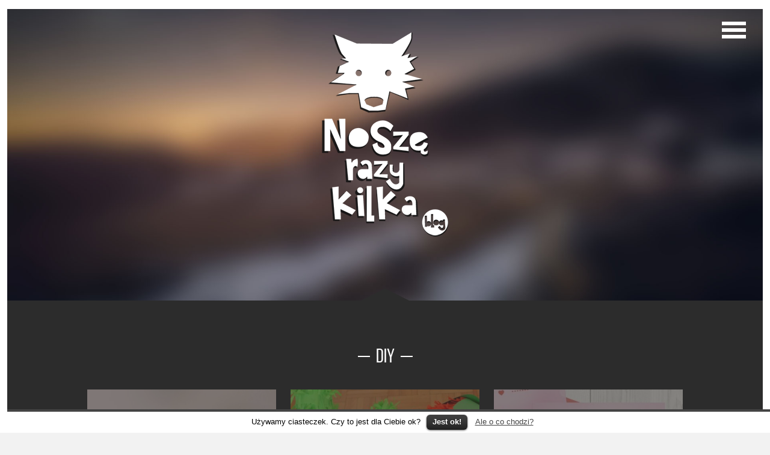

--- FILE ---
content_type: text/html; charset=UTF-8
request_url: http://www.noszerazykilka.pl/tag/diy/
body_size: 9085
content:
<!doctype html>
<html class="no-js" lang="pl-PL">
<head>

	<meta charset="UTF-8" />
	<link rel="profile" href="http://gmpg.org/xfn/11" />
	<link rel="pingback" href="http://www.noszerazykilka.pl/xmlrpc.php" />
	<meta name="viewport" content="width=device-width, initial-scale=1, minimum-scale=1">
	
<!-- Global site tag (gtag.js) - Google Analytics -->
<script async src="https://www.googletagmanager.com/gtag/js?id=G-JC1G696ZKF"></script>
<script>
  window.dataLayer = window.dataLayer || [];
  function gtag(){dataLayer.push(arguments);}
  gtag('js', new Date());

  gtag('config', 'G-JC1G696ZKF');
</script>
	
	<title>Noszę razy kilka</title>

	<link rel='dns-prefetch' href='//s.w.org' />
<link rel="alternate" type="application/rss+xml" title=" &raquo; Kanał z wpisami" href="http://www.noszerazykilka.pl/feed/" />
<link rel="alternate" type="application/rss+xml" title=" &raquo; Kanał z komentarzami" href="http://www.noszerazykilka.pl/comments/feed/" />
<link rel="alternate" type="application/rss+xml" title=" &raquo; Kanał z wpisami otagowanymi jako diy" href="http://www.noszerazykilka.pl/tag/diy/feed/" />
		<script type="text/javascript">
			window._wpemojiSettings = {"baseUrl":"https:\/\/s.w.org\/images\/core\/emoji\/2\/72x72\/","ext":".png","svgUrl":"https:\/\/s.w.org\/images\/core\/emoji\/2\/svg\/","svgExt":".svg","source":{"concatemoji":"http:\/\/www.noszerazykilka.pl\/wp-includes\/js\/wp-emoji-release.min.js?ver=4.6.30"}};
			!function(e,o,t){var a,n,r;function i(e){var t=o.createElement("script");t.src=e,t.type="text/javascript",o.getElementsByTagName("head")[0].appendChild(t)}for(r=Array("simple","flag","unicode8","diversity","unicode9"),t.supports={everything:!0,everythingExceptFlag:!0},n=0;n<r.length;n++)t.supports[r[n]]=function(e){var t,a,n=o.createElement("canvas"),r=n.getContext&&n.getContext("2d"),i=String.fromCharCode;if(!r||!r.fillText)return!1;switch(r.textBaseline="top",r.font="600 32px Arial",e){case"flag":return(r.fillText(i(55356,56806,55356,56826),0,0),n.toDataURL().length<3e3)?!1:(r.clearRect(0,0,n.width,n.height),r.fillText(i(55356,57331,65039,8205,55356,57096),0,0),a=n.toDataURL(),r.clearRect(0,0,n.width,n.height),r.fillText(i(55356,57331,55356,57096),0,0),a!==n.toDataURL());case"diversity":return r.fillText(i(55356,57221),0,0),a=(t=r.getImageData(16,16,1,1).data)[0]+","+t[1]+","+t[2]+","+t[3],r.fillText(i(55356,57221,55356,57343),0,0),a!=(t=r.getImageData(16,16,1,1).data)[0]+","+t[1]+","+t[2]+","+t[3];case"simple":return r.fillText(i(55357,56835),0,0),0!==r.getImageData(16,16,1,1).data[0];case"unicode8":return r.fillText(i(55356,57135),0,0),0!==r.getImageData(16,16,1,1).data[0];case"unicode9":return r.fillText(i(55358,56631),0,0),0!==r.getImageData(16,16,1,1).data[0]}return!1}(r[n]),t.supports.everything=t.supports.everything&&t.supports[r[n]],"flag"!==r[n]&&(t.supports.everythingExceptFlag=t.supports.everythingExceptFlag&&t.supports[r[n]]);t.supports.everythingExceptFlag=t.supports.everythingExceptFlag&&!t.supports.flag,t.DOMReady=!1,t.readyCallback=function(){t.DOMReady=!0},t.supports.everything||(a=function(){t.readyCallback()},o.addEventListener?(o.addEventListener("DOMContentLoaded",a,!1),e.addEventListener("load",a,!1)):(e.attachEvent("onload",a),o.attachEvent("onreadystatechange",function(){"complete"===o.readyState&&t.readyCallback()})),(a=t.source||{}).concatemoji?i(a.concatemoji):a.wpemoji&&a.twemoji&&(i(a.twemoji),i(a.wpemoji)))}(window,document,window._wpemojiSettings);
		</script>
		<style type="text/css">
img.wp-smiley,
img.emoji {
	display: inline !important;
	border: none !important;
	box-shadow: none !important;
	height: 1em !important;
	width: 1em !important;
	margin: 0 .07em !important;
	vertical-align: -0.1em !important;
	background: none !important;
	padding: 0 !important;
}
</style>
<link rel='stylesheet' id='contact-form-7-css'  href='http://www.noszerazykilka.pl/wp-content/plugins/contact-form-7/includes/css/styles.css?ver=4.5' type='text/css' media='all' />
<link rel='stylesheet' id='cookielawinfo-style-css'  href='http://www.noszerazykilka.pl/wp-content/plugins/cookie-law-info/css/cli-style.css?ver=1.5.3' type='text/css' media='all' />
<link rel='stylesheet' id='lazyloadxt-fadein-style-css'  href='http://www.noszerazykilka.pl/wp-content/plugins/lazy-load-xt/css/jquery.lazyloadxt.fadein.min.css?ver=1.0.6' type='text/css' media='all' />
<link rel='stylesheet' id='reset-css'  href='http://www.noszerazykilka.pl/wp-content/themes/tipi/reset.min.css?ver=1.0.0' type='text/css' media='screen' />
<link rel='stylesheet' id='font-awesome-css'  href='http://www.noszerazykilka.pl/wp-content/themes/tipi/font-awesome.min.css?ver=4.1.0' type='text/css' media='screen' />
<link rel='stylesheet' id='swipebox-css'  href='http://www.noszerazykilka.pl/wp-content/themes/tipi/swipebox.min.css?ver=1.2.8' type='text/css' media='screen' />
<link rel='stylesheet' id='default-css'  href='http://www.noszerazykilka.pl/wp-content/themes/tipi/style.css?ver=1.1.0' type='text/css' media='screen' />
<link rel='stylesheet' id='print-css'  href='http://www.noszerazykilka.pl/wp-content/themes/tipi/print.css?ver=1.0.0' type='text/css' media='print' />
<!--[if (lt IE 9) & (!IEMobile)]>
<link rel='stylesheet' id='lt-ie9-css'  href='http://www.noszerazykilka.pl/wp-content/themes/tipi/ie.css?ver=1.0.7' type='text/css' media='screen' />
<![endif]-->
<script type='text/javascript' src='http://www.noszerazykilka.pl/wp-includes/js/jquery/jquery.js?ver=1.12.4'></script>
<script type='text/javascript' src='http://www.noszerazykilka.pl/wp-includes/js/jquery/jquery-migrate.min.js?ver=1.4.1'></script>
<script type='text/javascript' src='http://www.noszerazykilka.pl/wp-content/plugins/cookie-law-info/js/cookielawinfo.js?ver=1.5.3'></script>
<script type='text/javascript' src='http://www.noszerazykilka.pl/wp-content/plugins/lazy-load-xt/js/jquery.lazyloadxt.extra.min.js?ver=1.0.6'></script>
<script type='text/javascript' src='http://www.noszerazykilka.pl/wp-content/themes/tipi/assets/js/plugins/modernizr.min.js?ver=1.0.0'></script>
<link rel='https://api.w.org/' href='http://www.noszerazykilka.pl/wp-json/' />
<link rel="EditURI" type="application/rsd+xml" title="RSD" href="http://www.noszerazykilka.pl/xmlrpc.php?rsd" />
<link rel="wlwmanifest" type="application/wlwmanifest+xml" href="http://www.noszerazykilka.pl/wp-includes/wlwmanifest.xml" /> 
<meta name="generator" content="WordPress 4.6.30" />
<script type="text/javascript">
	window._wp_rp_static_base_url = 'https://wprp.zemanta.com/static/';
	window._wp_rp_wp_ajax_url = "http://www.noszerazykilka.pl/wp-admin/admin-ajax.php";
	window._wp_rp_plugin_version = '3.6.1';
	window._wp_rp_post_id = '4030';
	window._wp_rp_num_rel_posts = '6';
	window._wp_rp_thumbnails = true;
	window._wp_rp_post_title = 'M%C4%85ka+czy+klej+PVA%3F+Por%C3%B3wnanie+receptur+na+klej+do+piniaty.';
	window._wp_rp_post_tags = ['diy', 'dzieci', 'impreza', 'klej+do+piniaty', 'ozdoby', 'party', 'pi%C3%B1ata', 'piniata', 'r%3Fkodzie%3Fo', 'urodziny', 'urodziny+dziecka', 'zabawa', 'zr%C3%B3b+to+sam', 'dekoracje', 'zawadiaka+tworzy', 'wod', 'baz', 'bada', 'na', 'si', 'od', 'mk', 'dla', 'po', 'a', 'ten', '11', 'strong'];
	window._wp_rp_promoted_content = true;
</script>
<link rel="stylesheet" href="http://www.noszerazykilka.pl/wp-content/plugins/wordpress-23-related-posts-plugin/static/themes/vertical.css?version=3.6.1" />
<link rel="icon" type="image/png" href="http://www.noszerazykilka.pl/wp-content/uploads/2015/06/32.png" /><link rel="apple-touch-icon-precomposed" href="http://www.noszerazykilka.pl/wp-content/uploads/2015/06/152.png" /><script src="//use.typekit.net/vom4csu.js"></script>
<script>try{Typekit.load();}catch(e){}</script><script>
  (function(i,s,o,g,r,a,m){i['GoogleAnalyticsObject']=r;i[r]=i[r]||function(){
  (i[r].q=i[r].q||[]).push(arguments)},i[r].l=1*new Date();a=s.createElement(o),
  m=s.getElementsByTagName(o)[0];a.async=1;a.src=g;m.parentNode.insertBefore(a,m)
  })(window,document,'script','//www.google-analytics.com/analytics.js','ga');

  ga('create', 'UA-62816212-1', 'auto');
  ga('send', 'pageview');

</script>
<style type="text/css" rel="stylesheet" media="screen">

/* Custom CSS
-------------------------------------------------------------- */




#cover a.btn.down {
color: ;
border-color: }

#cover a.down::before,#cover a.down::after{
background: }

#cover a.btn.down:hover,#cover a.btn.down:focus {
color: ;
border-color: }

#cover a.down:hover::before,#cover a.down:focus::before,#cover a.down:hover::after,#cover a.down:focus::after {
background: }






body,ul,ol,dl,td,th,caption,pre,p,blockquote,input,textarea,label {
font-family: arial;
}


h1,h2,h3,h4,h5,h6,
.blog-title, .meta,
a.btn,
span.btn a,
#container .form-submit input,
a.up,
.stats span,
input[type="submit"],
table th,.view.format-link .itemcontent a, .view.format-quote .itemcontent blockquote p, .view.format-status .itemcontent p {
font-family: "bebas";
font-weight: 400;
font-style: normal;
}

h1, .blog-title, h2.title, .meta .tags, #wp-calendar tfoot #next, #wp-calendar tfoot #prev a, a.btn, span.btn a,#container .form-submit input, a.up, .view h3, input[type="submit"], .tagcloud a, .view.postlink, .view.format-link .itemcontent a, .view.format-quote .itemcontent blockquote p, .view.format-status .itemcontent p, .sidebar .widget h3 {
text-transform: uppercase;
}




</style>
		<style type="text/css">.recentcomments a{display:inline !important;padding:0 !important;margin:0 !important;}</style>
		<!--[if lt IE 9]><script src="http://html5shim.googlecode.com/svn/trunk/html5.js"></script><![endif]-->
</head>
<body class="archive tag tag-diy tag-33" id="top" >

<div id="container">
		<!-- ==============================================
	Menu Overlay
	=============================================== -->
	<div id="navtrigger"><span class="top"></span><span class="middle"></span><span class="middlecopy"></span><span class="bottom"></span></div>
	<div id="menuoverlay">
		<div class="menuoverlayinner">

			<div class="widget col span1of4">
								<h3>Menu</h3>
								<ul id="menu-main-menu" class=""><li id="menu-item-130" class="menu-item menu-item-type-post_type menu-item-object-page menu-item-130"><a href="http://www.noszerazykilka.pl/about/">O autorce</a></li>
<li id="menu-item-157" class="menu-item menu-item-type-taxonomy menu-item-object-category menu-item-157"><a href="http://www.noszerazykilka.pl/category/podroze-male/">Podróże po Polsce</a></li>
<li id="menu-item-156" class="menu-item menu-item-type-taxonomy menu-item-object-category menu-item-156"><a href="http://www.noszerazykilka.pl/category/podroze-duze/">Podróże zagraniczne</a></li>
<li id="menu-item-289" class="menu-item menu-item-type-taxonomy menu-item-object-category menu-item-289"><a href="http://www.noszerazykilka.pl/category/bydgoszcz-lelkam-tu/">Bydgoszcz</a></li>
<li id="menu-item-823" class="menu-item menu-item-type-taxonomy menu-item-object-category menu-item-823"><a href="http://www.noszerazykilka.pl/category/zawadiaka-tworzy/">DIY</a></li>
<li id="menu-item-4118" class="menu-item menu-item-type-post_type menu-item-object-page menu-item-4118"><a href="http://www.noszerazykilka.pl/ksiazki/">Książki</a></li>
<li id="menu-item-1103" class="menu-item menu-item-type-taxonomy menu-item-object-category menu-item-1103"><a href="http://www.noszerazykilka.pl/category/kogel-mogel/">Kogel Mogel</a></li>
</ul>			</div>
					<div class="widget col span1of4">		<h3>Najnowsze wpisy</h3>		<ul>
					<li>
				<a href="http://www.noszerazykilka.pl/zimna-porcelana-na-goraco/">Zimna porcelana na gorąco</a>
						</li>
					<li>
				<a href="http://www.noszerazykilka.pl/smierc-w-literaturze-dzieciecej/">Mały człowiek i trudny temat – śmierć w literaturze dziecięcej</a>
						</li>
					<li>
				<a href="http://www.noszerazykilka.pl/ksiazki-dla-dzieci-w-wieku-2-3-lat/">Książki dla dzieci w wieku 2 – 3 lat</a>
						</li>
					<li>
				<a href="http://www.noszerazykilka.pl/muzeum-mydla/">&#8222;Gdzie śmierdzą wszyscy, nie czuć nikogo&#8221;. Wizyta w Muzeum Mydła i Historii Brudu</a>
						</li>
					<li>
				<a href="http://www.noszerazykilka.pl/kleje_do_piniaty/">Mąka czy klej PVA? Porównanie receptur na klej do piniaty.</a>
						</li>
				</ul>
		</div>		<div class="widget col span1of4"><h3>Archiwum</h3>		<label class="screen-reader-text" for="archives-dropdown-4">Archiwum</label>
		<select id="archives-dropdown-4" name="archive-dropdown" onchange='document.location.href=this.options[this.selectedIndex].value;'>
			
			<option value="">Wybierz miesiąc</option>
				<option value='http://www.noszerazykilka.pl/2020/12/'> grudzień 2020 &nbsp;(1)</option>
	<option value='http://www.noszerazykilka.pl/2020/11/'> listopad 2020 &nbsp;(1)</option>
	<option value='http://www.noszerazykilka.pl/2020/07/'> lipiec 2020 &nbsp;(1)</option>
	<option value='http://www.noszerazykilka.pl/2020/02/'> luty 2020 &nbsp;(1)</option>
	<option value='http://www.noszerazykilka.pl/2020/01/'> styczeń 2020 &nbsp;(1)</option>
	<option value='http://www.noszerazykilka.pl/2019/12/'> grudzień 2019 &nbsp;(1)</option>
	<option value='http://www.noszerazykilka.pl/2019/11/'> listopad 2019 &nbsp;(2)</option>
	<option value='http://www.noszerazykilka.pl/2019/09/'> wrzesień 2019 &nbsp;(1)</option>
	<option value='http://www.noszerazykilka.pl/2019/04/'> kwiecień 2019 &nbsp;(1)</option>
	<option value='http://www.noszerazykilka.pl/2019/03/'> marzec 2019 &nbsp;(1)</option>
	<option value='http://www.noszerazykilka.pl/2019/02/'> luty 2019 &nbsp;(1)</option>
	<option value='http://www.noszerazykilka.pl/2018/12/'> grudzień 2018 &nbsp;(1)</option>
	<option value='http://www.noszerazykilka.pl/2018/11/'> listopad 2018 &nbsp;(1)</option>
	<option value='http://www.noszerazykilka.pl/2018/10/'> październik 2018 &nbsp;(2)</option>
	<option value='http://www.noszerazykilka.pl/2018/08/'> sierpień 2018 &nbsp;(2)</option>
	<option value='http://www.noszerazykilka.pl/2018/07/'> lipiec 2018 &nbsp;(2)</option>
	<option value='http://www.noszerazykilka.pl/2018/06/'> czerwiec 2018 &nbsp;(2)</option>
	<option value='http://www.noszerazykilka.pl/2018/05/'> maj 2018 &nbsp;(1)</option>
	<option value='http://www.noszerazykilka.pl/2018/03/'> marzec 2018 &nbsp;(3)</option>
	<option value='http://www.noszerazykilka.pl/2018/02/'> luty 2018 &nbsp;(2)</option>
	<option value='http://www.noszerazykilka.pl/2018/01/'> styczeń 2018 &nbsp;(3)</option>
	<option value='http://www.noszerazykilka.pl/2017/12/'> grudzień 2017 &nbsp;(1)</option>
	<option value='http://www.noszerazykilka.pl/2017/11/'> listopad 2017 &nbsp;(3)</option>
	<option value='http://www.noszerazykilka.pl/2017/10/'> październik 2017 &nbsp;(3)</option>
	<option value='http://www.noszerazykilka.pl/2017/09/'> wrzesień 2017 &nbsp;(2)</option>
	<option value='http://www.noszerazykilka.pl/2017/08/'> sierpień 2017 &nbsp;(1)</option>
	<option value='http://www.noszerazykilka.pl/2017/06/'> czerwiec 2017 &nbsp;(2)</option>
	<option value='http://www.noszerazykilka.pl/2017/05/'> maj 2017 &nbsp;(1)</option>
	<option value='http://www.noszerazykilka.pl/2017/04/'> kwiecień 2017 &nbsp;(1)</option>
	<option value='http://www.noszerazykilka.pl/2017/01/'> styczeń 2017 &nbsp;(2)</option>
	<option value='http://www.noszerazykilka.pl/2016/11/'> listopad 2016 &nbsp;(2)</option>
	<option value='http://www.noszerazykilka.pl/2016/09/'> wrzesień 2016 &nbsp;(1)</option>
	<option value='http://www.noszerazykilka.pl/2016/08/'> sierpień 2016 &nbsp;(1)</option>
	<option value='http://www.noszerazykilka.pl/2016/07/'> lipiec 2016 &nbsp;(2)</option>
	<option value='http://www.noszerazykilka.pl/2016/06/'> czerwiec 2016 &nbsp;(2)</option>
	<option value='http://www.noszerazykilka.pl/2016/05/'> maj 2016 &nbsp;(3)</option>
	<option value='http://www.noszerazykilka.pl/2016/04/'> kwiecień 2016 &nbsp;(1)</option>
	<option value='http://www.noszerazykilka.pl/2016/03/'> marzec 2016 &nbsp;(2)</option>
	<option value='http://www.noszerazykilka.pl/2016/02/'> luty 2016 &nbsp;(2)</option>
	<option value='http://www.noszerazykilka.pl/2016/01/'> styczeń 2016 &nbsp;(2)</option>
	<option value='http://www.noszerazykilka.pl/2015/12/'> grudzień 2015 &nbsp;(2)</option>
	<option value='http://www.noszerazykilka.pl/2015/11/'> listopad 2015 &nbsp;(3)</option>
	<option value='http://www.noszerazykilka.pl/2015/10/'> październik 2015 &nbsp;(2)</option>
	<option value='http://www.noszerazykilka.pl/2015/09/'> wrzesień 2015 &nbsp;(2)</option>
	<option value='http://www.noszerazykilka.pl/2015/08/'> sierpień 2015 &nbsp;(2)</option>
	<option value='http://www.noszerazykilka.pl/2015/07/'> lipiec 2015 &nbsp;(3)</option>
	<option value='http://www.noszerazykilka.pl/2015/06/'> czerwiec 2015 &nbsp;(5)</option>
	<option value='http://www.noszerazykilka.pl/2015/05/'> maj 2015 &nbsp;(2)</option>
	<option value='http://www.noszerazykilka.pl/2015/04/'> kwiecień 2015 &nbsp;(1)</option>

		</select>
		</div><div class="widget col span1of4"><h3>Najnowsze komentarze</h3><ul id="recentcomments"><li class="recentcomments"><span class="comment-author-link"><a href='https://noszerazykilka.pl' rel='external nofollow' class='url'>Zawadiaka</a></span> - <a href="http://www.noszerazykilka.pl/czym-sie-sugeruje-kupujac-ksiazki-dla-dziecka/#comment-184">Czym się sugeruję, kupując książki dla dziecka</a></li><li class="recentcomments"><span class="comment-author-link"><a href='https://noszerazykilka.pl' rel='external nofollow' class='url'>Zawadiaka</a></span> - <a href="http://www.noszerazykilka.pl/zimna-porcelana-vs-masa-sodowa/#comment-183">Zimna porcelana vs masa sodowa</a></li><li class="recentcomments"><span class="comment-author-link"><a href='https://noszerazykilka.pl' rel='external nofollow' class='url'>Zawadiaka</a></span> - <a href="http://www.noszerazykilka.pl/dookola-bornholmu-rowerem-z-dzieckiem-cz-2/#comment-182">Dookoła Bornholmu rowerem z dzieckiem – cz. 2</a></li><li class="recentcomments"><span class="comment-author-link">Adrianna Siwiec</span> - <a href="http://www.noszerazykilka.pl/czym-sie-sugeruje-kupujac-ksiazki-dla-dziecka/#comment-181">Czym się sugeruję, kupując książki dla dziecka</a></li><li class="recentcomments"><span class="comment-author-link">Anna</span> - <a href="http://www.noszerazykilka.pl/dookola-bornholmu-rowerem-z-dzieckiem-cz-2/#comment-180">Dookoła Bornholmu rowerem z dzieckiem – cz. 2</a></li></ul></div>				<!-- Contact -->
				<div  id="contact" class="row">
					<div class="col span3of3">
						<i class="fa fa-envelope-o"></i><a href="mailto:noszerazykilka@wp.pl" title="Email me">noszerazykilka@wp.pl</a>					</div>
				</div>
				<!--/ Contact -->

		</div>
	</div>
	<!--/ Menu Overlay -->

<!-- ==============================================
Main Content
=============================================== -->
<div id="contentwrap">


	
	<div class="articleheader" style="background-image: url(http://www.noszerazykilka.pl/wp-content/uploads/2014/06/bodybkg1.jpg);">
		<div id="logo">

	<div class="blog-title">

		<a href="http://www.noszerazykilka.pl/" title="Go to Home">

			<div class="logo">
	  <img id="site-logo" src="http://www.noszerazykilka.pl/wp-content/uploads/2015/05/logo.png" alt="Logo"  data-fullsrc="http://www.noszerazykilka.pl/wp-content/uploads/2015/06/logoretina.png" /></div>
	
	
		</a>
	</div>

	
</div>
	</div>


<!-- Blog Panel -->
    <div id="blog" class="blog-panel row">
       	<div class="col span3of3">

       			
	            
		            
		            	                                    <h2 class=" title searching">diy</h2>
                                          		            			            
		        

	            

	            

       	</div>

            <div class="col span3of3">
      		<div class="inner">

      		
                        <ul id="category-menu">
                         <li class="all active">All</li>
                                                    <li data-category="247">0-2 lat</li>
                                                     <li data-category="12">Bydgoszcz</li>
                                                     <li data-category="42">DIY</li>
                                                     <li data-category="56">Kogel Mogel</li>
                                                     <li data-category="246">Książki</li>
                                                     <li data-category="1">Podróże po Polsce</li>
                                                     <li data-category="7">Podróże zagraniczne</li>
                                                  </ul>

                        
                        <div id="post-list">
                              

<div class="item cat-42">
	<section class="view post post-4030 type-post status-publish format-standard has-post-thumbnail hentry category-zawadiaka-tworzy tag-dekoracje tag-diy tag-dzieci tag-impreza tag-klej-do-piniaty tag-ozdoby tag-party tag-pinata tag-piniata tag-rekodzielo tag-urodziny tag-urodziny-dziecka tag-zabawa tag-zrob-to-sam" id="post-4030">
			<h3 class="post-title entry-title"><a href="http://www.noszerazykilka.pl/kleje_do_piniaty/" title="Mąka czy klej PVA? Porównanie receptur na klej do piniaty.">Mąka czy klej PVA? Porównanie receptur na klej do piniaty.</a></h3>
			<a href="http://www.noszerazykilka.pl/kleje_do_piniaty/" title="Mąka czy klej PVA? Porównanie receptur na klej do piniaty.">  
  		<span class="post-image">
  		
  			<img width="400" height="400" src="[data-uri]" data-src="http://www.noszerazykilka.pl/wp-content/uploads/2020/01/main-400x400.jpg" class="attachment-blog_square size-blog_square wp-post-image" alt="Kleje do piniaty jak zrobić piniatę diy" srcset="http://www.noszerazykilka.pl/wp-content/uploads/2020/01/main-400x400.jpg 400w, http://www.noszerazykilka.pl/wp-content/uploads/2020/01/main-150x150.jpg 150w" sizes="(max-width: 400px) 100vw, 400px" title="" /><noscript><img width="400" height="400" src="http://www.noszerazykilka.pl/wp-content/uploads/2020/01/main-400x400.jpg" class="attachment-blog_square size-blog_square wp-post-image" alt="Kleje do piniaty jak zrobić piniatę diy" srcset="http://www.noszerazykilka.pl/wp-content/uploads/2020/01/main-400x400.jpg 400w, http://www.noszerazykilka.pl/wp-content/uploads/2020/01/main-150x150.jpg 150w" sizes="(max-width: 400px) 100vw, 400px" title="" /></noscript> 
  		</span>
  		
  
</a>

			<footer>
    <section class="clearfix">
    	<div class="left">
	
				
		<i class="fa fa-comments"></i><a href="http://www.noszerazykilka.pl/kleje_do_piniaty/#respond"><span class="dsq-postid" data-dsqidentifier="4030 http://www.noszerazykilka.pl/?p=4030">0</span></a>		
					
		
		</div> 
	
	
		<div class="right">
		
			<i class="fa fa-pencil"></i> 
			
			<time class="post-date updated" datetime="2020-01-27">27 stycznia 2020</time>
		
		</div>
	
    </section>
</footer>
	</section>
</div>





<div class="item cat-42">
	<section class="view post post-3091 type-post status-publish format-standard has-post-thumbnail hentry category-zawadiaka-tworzy tag-dekoracje tag-diy tag-impreza tag-pinata tag-piniata tag-rekodzielo tag-urodziny tag-urodziny-dziecka tag-zabawa tag-zrob-to-sam" id="post-3091">
			<h3 class="post-title entry-title"><a href="http://www.noszerazykilka.pl/diy-jak-samodzielnie-zrobic-piniate/" title="DIY &#8211; Jak samodzielnie zrobić Piniatę?">DIY &#8211; Jak samodzielnie zrobić Piniatę?</a></h3>
			<a href="http://www.noszerazykilka.pl/diy-jak-samodzielnie-zrobic-piniate/" title="DIY &#8211; Jak samodzielnie zrobić Piniatę?">  
  		<span class="post-image">
  		
  			<img width="400" height="400" src="[data-uri]" data-src="http://www.noszerazykilka.pl/wp-content/uploads/2018/05/main-min4-400x400.jpg" class="attachment-blog_square size-blog_square wp-post-image" alt="Jak zrobić samodzielnie piniatę diy" srcset="http://www.noszerazykilka.pl/wp-content/uploads/2018/05/main-min4-400x400.jpg 400w, http://www.noszerazykilka.pl/wp-content/uploads/2018/05/main-min4-150x150.jpg 150w" sizes="(max-width: 400px) 100vw, 400px" title="" /><noscript><img width="400" height="400" src="http://www.noszerazykilka.pl/wp-content/uploads/2018/05/main-min4-400x400.jpg" class="attachment-blog_square size-blog_square wp-post-image" alt="Jak zrobić samodzielnie piniatę diy" srcset="http://www.noszerazykilka.pl/wp-content/uploads/2018/05/main-min4-400x400.jpg 400w, http://www.noszerazykilka.pl/wp-content/uploads/2018/05/main-min4-150x150.jpg 150w" sizes="(max-width: 400px) 100vw, 400px" title="" /></noscript> 
  		</span>
  		
  
</a>

			<footer>
    <section class="clearfix">
    	<div class="left">
	
				
		<i class="fa fa-comments"></i><a href="http://www.noszerazykilka.pl/diy-jak-samodzielnie-zrobic-piniate/#respond"><span class="dsq-postid" data-dsqidentifier="3091 http://www.noszerazykilka.pl/?p=3091">0</span></a>		
					
		
		</div> 
	
	
		<div class="right">
		
			<i class="fa fa-pencil"></i> 
			
			<time class="post-date updated" datetime="2018-05-14">14 maja 2018</time>
		
		</div>
	
    </section>
</footer>
	</section>
</div>





<div class="item cat-42">
	<section class="view post post-2933 type-post status-publish format-standard has-post-thumbnail hentry category-zawadiaka-tworzy tag-diy tag-druk tag-pobierz tag-prezent tag-talony tag-walentynki tag-za-darmo" id="post-2933">
			<h3 class="post-title entry-title"><a href="http://www.noszerazykilka.pl/kupony-na-walentynki-do-pobrania-za-darmo/" title="Kupony na Walentynki &#8211; do pobrania za darmo">Kupony na Walentynki &#8211; do pobrania za darmo</a></h3>
			<a href="http://www.noszerazykilka.pl/kupony-na-walentynki-do-pobrania-za-darmo/" title="Kupony na Walentynki &#8211; do pobrania za darmo">  
  		<span class="post-image">
  		
  			<img width="400" height="400" src="[data-uri]" data-src="http://www.noszerazykilka.pl/wp-content/uploads/2018/02/wal-min-400x400.jpg" class="attachment-blog_square size-blog_square wp-post-image" alt="Talony walentynki druku darmo" srcset="http://www.noszerazykilka.pl/wp-content/uploads/2018/02/wal-min-400x400.jpg 400w, http://www.noszerazykilka.pl/wp-content/uploads/2018/02/wal-min-150x150.jpg 150w" sizes="(max-width: 400px) 100vw, 400px" title="" /><noscript><img width="400" height="400" src="http://www.noszerazykilka.pl/wp-content/uploads/2018/02/wal-min-400x400.jpg" class="attachment-blog_square size-blog_square wp-post-image" alt="Talony walentynki druku darmo" srcset="http://www.noszerazykilka.pl/wp-content/uploads/2018/02/wal-min-400x400.jpg 400w, http://www.noszerazykilka.pl/wp-content/uploads/2018/02/wal-min-150x150.jpg 150w" sizes="(max-width: 400px) 100vw, 400px" title="" /></noscript> 
  		</span>
  		
  
</a>

			<footer>
    <section class="clearfix">
    	<div class="left">
	
				
		<i class="fa fa-comments"></i><a href="http://www.noszerazykilka.pl/kupony-na-walentynki-do-pobrania-za-darmo/#respond"><span class="dsq-postid" data-dsqidentifier="2933 http://www.noszerazykilka.pl/?p=2933">0</span></a>		
					
		
		</div> 
	
	
		<div class="right">
		
			<i class="fa fa-pencil"></i> 
			
			<time class="post-date updated" datetime="2018-02-09">9 lutego 2018</time>
		
		</div>
	
    </section>
</footer>
	</section>
</div>





<div class="item cat-42">
	<section class="view post post-2701 type-post status-publish format-standard has-post-thumbnail hentry category-zawadiaka-tworzy tag-boze-narodzenie tag-darmoszki tag-diy tag-etykietki tag-kalendarz-adwentowy tag-pobierz tag-rekodzielo tag-swieta" id="post-2701">
			<h3 class="post-title entry-title"><a href="http://www.noszerazykilka.pl/kalendarz-adwentowy/" title="Kalendarz adwentowy">Kalendarz adwentowy</a></h3>
			<a href="http://www.noszerazykilka.pl/kalendarz-adwentowy/" title="Kalendarz adwentowy">  
  		<span class="post-image">
  		
  			<img width="400" height="400" src="[data-uri]" data-src="http://www.noszerazykilka.pl/wp-content/uploads/2017/11/DSC_0353-min-400x400.jpg" class="attachment-blog_square size-blog_square wp-post-image" alt="Kalendarz adwentowy" srcset="http://www.noszerazykilka.pl/wp-content/uploads/2017/11/DSC_0353-min-400x400.jpg 400w, http://www.noszerazykilka.pl/wp-content/uploads/2017/11/DSC_0353-min-150x150.jpg 150w" sizes="(max-width: 400px) 100vw, 400px" title="" /><noscript><img width="400" height="400" src="http://www.noszerazykilka.pl/wp-content/uploads/2017/11/DSC_0353-min-400x400.jpg" class="attachment-blog_square size-blog_square wp-post-image" alt="Kalendarz adwentowy" srcset="http://www.noszerazykilka.pl/wp-content/uploads/2017/11/DSC_0353-min-400x400.jpg 400w, http://www.noszerazykilka.pl/wp-content/uploads/2017/11/DSC_0353-min-150x150.jpg 150w" sizes="(max-width: 400px) 100vw, 400px" title="" /></noscript> 
  		</span>
  		
  
</a>

			<footer>
    <section class="clearfix">
    	<div class="left">
	
				
		<i class="fa fa-comments"></i><a href="http://www.noszerazykilka.pl/kalendarz-adwentowy/#comments"><span class="dsq-postid" data-dsqidentifier="2701 http://www.noszerazykilka.pl/?p=2701">1</span></a>		
					
		
		</div> 
	
	
		<div class="right">
		
			<i class="fa fa-pencil"></i> 
			
			<time class="post-date updated" datetime="2017-11-28">28 listopada 2017</time>
		
		</div>
	
    </section>
</footer>
	</section>
</div>





<div class="item cat-42">
	<section class="view post post-2381 type-post status-publish format-standard has-post-thumbnail hentry category-zawadiaka-tworzy tag-diy tag-do-druku tag-do-pobrania tag-dzien-matki tag-dzien-ojca tag-grafika tag-prezent" id="post-2381">
			<h3 class="post-title entry-title"><a href="http://www.noszerazykilka.pl/talony-na-swiety-spokoj-prezent-na-dzien-ojca-do-pobrania/" title="Talony na święty spokój &#8211; prezent na Dzień Ojca do pobrania">Talony na święty spokój &#8211; prezent na Dzień Ojca do pobrania</a></h3>
			<a href="http://www.noszerazykilka.pl/talony-na-swiety-spokoj-prezent-na-dzien-ojca-do-pobrania/" title="Talony na święty spokój &#8211; prezent na Dzień Ojca do pobrania">  
  		<span class="post-image">
  		
  			<img width="400" height="400" src="[data-uri]" data-src="http://www.noszerazykilka.pl/wp-content/uploads/2017/06/45552-O4W79H-min-400x400.jpg" class="attachment-blog_square size-blog_square wp-post-image" alt="Dzień Ojca Dzień Matki" srcset="http://www.noszerazykilka.pl/wp-content/uploads/2017/06/45552-O4W79H-min-400x400.jpg 400w, http://www.noszerazykilka.pl/wp-content/uploads/2017/06/45552-O4W79H-min-150x150.jpg 150w" sizes="(max-width: 400px) 100vw, 400px" title="" /><noscript><img width="400" height="400" src="http://www.noszerazykilka.pl/wp-content/uploads/2017/06/45552-O4W79H-min-400x400.jpg" class="attachment-blog_square size-blog_square wp-post-image" alt="Dzień Ojca Dzień Matki" srcset="http://www.noszerazykilka.pl/wp-content/uploads/2017/06/45552-O4W79H-min-400x400.jpg 400w, http://www.noszerazykilka.pl/wp-content/uploads/2017/06/45552-O4W79H-min-150x150.jpg 150w" sizes="(max-width: 400px) 100vw, 400px" title="" /></noscript> 
  		</span>
  		
  
</a>

			<footer>
    <section class="clearfix">
    	<div class="left">
	
				
		<i class="fa fa-comments"></i><a href="http://www.noszerazykilka.pl/talony-na-swiety-spokoj-prezent-na-dzien-ojca-do-pobrania/#comments"><span class="dsq-postid" data-dsqidentifier="2381 http://www.noszerazykilka.pl/?p=2381">2</span></a>		
					
		
		</div> 
	
	
		<div class="right">
		
			<i class="fa fa-pencil"></i> 
			
			<time class="post-date updated" datetime="2017-06-21">21 czerwca 2017</time>
		
		</div>
	
    </section>
</footer>
	</section>
</div>





<div class="item cat-42">
	<section class="view post post-1600 type-post status-publish format-standard has-post-thumbnail hentry category-zawadiaka-tworzy tag-boze-narodzenie tag-ciasteczka tag-dekoracje tag-diy tag-handmade tag-pieczenie tag-pierniczki tag-z-szybka tag-z-witrazem" id="post-1600">
			<h3 class="post-title entry-title"><a href="http://www.noszerazykilka.pl/pierniczki-z-witrazem/" title="Pierniczki z witrażem">Pierniczki z witrażem</a></h3>
			<a href="http://www.noszerazykilka.pl/pierniczki-z-witrazem/" title="Pierniczki z witrażem">  
  		<span class="post-image">
  		
  			<img width="400" height="400" src="[data-uri]" data-src="http://www.noszerazykilka.pl/wp-content/uploads/2015/12/ciastka-z-witrażęm-min-400x400.jpg" class="attachment-blog_square size-blog_square wp-post-image" alt="Ciasteczka z witrażem" srcset="http://www.noszerazykilka.pl/wp-content/uploads/2015/12/ciastka-z-witrażęm-min-400x400.jpg 400w, http://www.noszerazykilka.pl/wp-content/uploads/2015/12/ciastka-z-witrażęm-min-150x150.jpg 150w" sizes="(max-width: 400px) 100vw, 400px" title="" /><noscript><img width="400" height="400" src="http://www.noszerazykilka.pl/wp-content/uploads/2015/12/ciastka-z-witrażęm-min-400x400.jpg" class="attachment-blog_square size-blog_square wp-post-image" alt="Ciasteczka z witrażem" srcset="http://www.noszerazykilka.pl/wp-content/uploads/2015/12/ciastka-z-witrażęm-min-400x400.jpg 400w, http://www.noszerazykilka.pl/wp-content/uploads/2015/12/ciastka-z-witrażęm-min-150x150.jpg 150w" sizes="(max-width: 400px) 100vw, 400px" title="" /></noscript> 
  		</span>
  		
  
</a>

			<footer>
    <section class="clearfix">
    	<div class="left">
	
				
		<i class="fa fa-comments"></i><a href="http://www.noszerazykilka.pl/pierniczki-z-witrazem/#comments"><span class="dsq-postid" data-dsqidentifier="1600 http://www.noszerazykilka.pl/?p=1600">2</span></a>		
					
		
		</div> 
	
	
		<div class="right">
		
			<i class="fa fa-pencil"></i> 
			
			<time class="post-date updated" datetime="2015-12-20">20 grudnia 2015</time>
		
		</div>
	
    </section>
</footer>
	</section>
</div>





<div class="item cat-42">
	<section class="view post post-1560 type-post status-publish format-standard has-post-thumbnail hentry category-zawadiaka-tworzy tag-bombki tag-boze-narodzenie tag-dekoracje tag-diy tag-handmade tag-na-choinke tag-ozdoby tag-prezent tag-swieta" id="post-1560">
			<h3 class="post-title entry-title"><a href="http://www.noszerazykilka.pl/swiateczne-bombki-wlasnorecznej-roboty/" title="Świąteczne bombki własnoręcznej roboty">Świąteczne bombki własnoręcznej roboty</a></h3>
			<a href="http://www.noszerazykilka.pl/swiateczne-bombki-wlasnorecznej-roboty/" title="Świąteczne bombki własnoręcznej roboty">  
  		<span class="post-image">
  		
  			<img width="400" height="400" src="[data-uri]" data-src="http://www.noszerazykilka.pl/wp-content/uploads/2015/12/main-min7-400x400.jpg" class="attachment-blog_square size-blog_square wp-post-image" alt="świąteczna bombki handmade diy" srcset="http://www.noszerazykilka.pl/wp-content/uploads/2015/12/main-min7-400x400.jpg 400w, http://www.noszerazykilka.pl/wp-content/uploads/2015/12/main-min7-150x150.jpg 150w" sizes="(max-width: 400px) 100vw, 400px" title="" /><noscript><img width="400" height="400" src="http://www.noszerazykilka.pl/wp-content/uploads/2015/12/main-min7-400x400.jpg" class="attachment-blog_square size-blog_square wp-post-image" alt="świąteczna bombki handmade diy" srcset="http://www.noszerazykilka.pl/wp-content/uploads/2015/12/main-min7-400x400.jpg 400w, http://www.noszerazykilka.pl/wp-content/uploads/2015/12/main-min7-150x150.jpg 150w" sizes="(max-width: 400px) 100vw, 400px" title="" /></noscript> 
  		</span>
  		
  
</a>

			<footer>
    <section class="clearfix">
    	<div class="left">
	
				
		<i class="fa fa-comments"></i><a href="http://www.noszerazykilka.pl/swiateczne-bombki-wlasnorecznej-roboty/#respond"><span class="dsq-postid" data-dsqidentifier="1560 http://www.noszerazykilka.pl/?p=1560">0</span></a>		
					
		
		</div> 
	
	
		<div class="right">
		
			<i class="fa fa-pencil"></i> 
			
			<time class="post-date updated" datetime="2015-12-13">13 grudnia 2015</time>
		
		</div>
	
    </section>
</footer>
	</section>
</div>





<div class="item cat-42">
	<section class="view post post-1117 type-post status-publish format-standard has-post-thumbnail hentry category-zawadiaka-tworzy tag-dekoracje tag-diy tag-dla-dzieci tag-handmade tag-prezent tag-lapacz-snow" id="post-1117">
			<h3 class="post-title entry-title"><a href="http://www.noszerazykilka.pl/diy-lapacz-snow/" title="DIY &#8211; łapacz snów">DIY &#8211; łapacz snów</a></h3>
			<a href="http://www.noszerazykilka.pl/diy-lapacz-snow/" title="DIY &#8211; łapacz snów">  
  		<span class="post-image">
  		
  			<img width="400" height="400" src="[data-uri]" data-src="http://www.noszerazykilka.pl/wp-content/uploads/2015/10/main-min-400x400.jpg" class="attachment-blog_square size-blog_square wp-post-image" alt="DIY handmade łapacz snów" srcset="http://www.noszerazykilka.pl/wp-content/uploads/2015/10/main-min-400x400.jpg 400w, http://www.noszerazykilka.pl/wp-content/uploads/2015/10/main-min-150x150.jpg 150w" sizes="(max-width: 400px) 100vw, 400px" title="" /><noscript><img width="400" height="400" src="http://www.noszerazykilka.pl/wp-content/uploads/2015/10/main-min-400x400.jpg" class="attachment-blog_square size-blog_square wp-post-image" alt="DIY handmade łapacz snów" srcset="http://www.noszerazykilka.pl/wp-content/uploads/2015/10/main-min-400x400.jpg 400w, http://www.noszerazykilka.pl/wp-content/uploads/2015/10/main-min-150x150.jpg 150w" sizes="(max-width: 400px) 100vw, 400px" title="" /></noscript> 
  		</span>
  		
  
</a>

			<footer>
    <section class="clearfix">
    	<div class="left">
	
				
		<i class="fa fa-comments"></i><a href="http://www.noszerazykilka.pl/diy-lapacz-snow/#comments"><span class="dsq-postid" data-dsqidentifier="1117 http://www.noszerazykilka.pl/?p=1117">7</span></a>		
					
		
		</div> 
	
	
		<div class="right">
		
			<i class="fa fa-pencil"></i> 
			
			<time class="post-date updated" datetime="2015-10-03">3 października 2015</time>
		
		</div>
	
    </section>
</footer>
	</section>
</div>





<div class="item cat-42">
	<section class="view post post-801 type-post status-publish format-standard has-post-thumbnail hentry category-zawadiaka-tworzy tag-diy tag-handmade tag-prezent tag-skittles tag-skittlesowka tag-urodziny tag-wodka" id="post-801">
			<h3 class="post-title entry-title"><a href="http://www.noszerazykilka.pl/skittelsowka-prezent-na-urodziny/" title="Skittelsówka &#8211; prezent na urodziny">Skittelsówka &#8211; prezent na urodziny</a></h3>
			<a href="http://www.noszerazykilka.pl/skittelsowka-prezent-na-urodziny/" title="Skittelsówka &#8211; prezent na urodziny">  
  		<span class="post-image">
  		
  			<img width="400" height="400" src="[data-uri]" data-src="http://www.noszerazykilka.pl/wp-content/uploads/2015/07/main-min2-400x400.jpg" class="attachment-blog_square size-blog_square wp-post-image" alt="Skittelsówka Skittles prezent urodziny" srcset="http://www.noszerazykilka.pl/wp-content/uploads/2015/07/main-min2-400x400.jpg 400w, http://www.noszerazykilka.pl/wp-content/uploads/2015/07/main-min2-150x150.jpg 150w" sizes="(max-width: 400px) 100vw, 400px" title="" /><noscript><img width="400" height="400" src="http://www.noszerazykilka.pl/wp-content/uploads/2015/07/main-min2-400x400.jpg" class="attachment-blog_square size-blog_square wp-post-image" alt="Skittelsówka Skittles prezent urodziny" srcset="http://www.noszerazykilka.pl/wp-content/uploads/2015/07/main-min2-400x400.jpg 400w, http://www.noszerazykilka.pl/wp-content/uploads/2015/07/main-min2-150x150.jpg 150w" sizes="(max-width: 400px) 100vw, 400px" title="" /></noscript> 
  		</span>
  		
  
</a>

			<footer>
    <section class="clearfix">
    	<div class="left">
	
				
		<i class="fa fa-comments"></i><a href="http://www.noszerazykilka.pl/skittelsowka-prezent-na-urodziny/#respond"><span class="dsq-postid" data-dsqidentifier="801 http://www.noszerazykilka.pl/?p=801">0</span></a>		
					
		
		</div> 
	
	
		<div class="right">
		
			<i class="fa fa-pencil"></i> 
			
			<time class="post-date updated" datetime="2015-07-09">9 lipca 2015</time>
		
		</div>
	
    </section>
</footer>
	</section>
</div>





<div class="item cat-12">
	<section class="view post post-690 type-post status-publish format-standard has-post-thumbnail hentry category-bydgoszcz-lelkam-tu tag-bydgoszcz tag-diy tag-handmade tag-rekoczyny tag-rekodziela" id="post-690">
			<h3 class="post-title entry-title"><a href="http://www.noszerazykilka.pl/rekoczyny-2/" title="Rękoczyny">Rękoczyny</a></h3>
			<a href="http://www.noszerazykilka.pl/rekoczyny-2/" title="Rękoczyny">  
  		<span class="post-image">
  		
  			<img width="400" height="400" src="[data-uri]" data-src="http://www.noszerazykilka.pl/wp-content/uploads/2015/06/DSC_0437-min-400x400.jpg" class="attachment-blog_square size-blog_square wp-post-image" alt="rękoczyny" srcset="http://www.noszerazykilka.pl/wp-content/uploads/2015/06/DSC_0437-min-400x400.jpg 400w, http://www.noszerazykilka.pl/wp-content/uploads/2015/06/DSC_0437-min-150x150.jpg 150w" sizes="(max-width: 400px) 100vw, 400px" title="" /><noscript><img width="400" height="400" src="http://www.noszerazykilka.pl/wp-content/uploads/2015/06/DSC_0437-min-400x400.jpg" class="attachment-blog_square size-blog_square wp-post-image" alt="rękoczyny" srcset="http://www.noszerazykilka.pl/wp-content/uploads/2015/06/DSC_0437-min-400x400.jpg 400w, http://www.noszerazykilka.pl/wp-content/uploads/2015/06/DSC_0437-min-150x150.jpg 150w" sizes="(max-width: 400px) 100vw, 400px" title="" /></noscript> 
  		</span>
  		
  
</a>

			<footer>
    <section class="clearfix">
    	<div class="left">
	
				
		<i class="fa fa-comments"></i><a href="http://www.noszerazykilka.pl/rekoczyny-2/#comments"><span class="dsq-postid" data-dsqidentifier="690 http://www.noszerazykilka.pl/?p=690">4</span></a>		
					
		
		</div> 
	
	
		<div class="right">
		
			<i class="fa fa-pencil"></i> 
			
			<time class="post-date updated" datetime="2015-07-03">3 lipca 2015</time>
		
		</div>
	
    </section>
</footer>
	</section>
</div>



                        </div>

      	
      	     </div><!-- /inner -->
            </div>
</div> <!-- / blog -->


	<!-- Footer -->
			<div id="footer" class="row">
		        <div class="inner clearfix">
		            <div class="textblock">
					    							<!-- Social Links -->
						<div class="sociallinks">
							<ul>
							<li><a href="https://www.facebook.com/noszerazykilka" class="btn">Facebook</a></li> <li><a href="https://instagram.com/noszerazykilka.pl/" class="btn">Instagram</a></li> 


							</ul>
						</div>
						<!--/ Social Links -->
						
						<span id="footer-text" class="copyright">© 2015 Noszę razy kilka</span>

		            </div>
		        </div>
		    </div>
			<!--/ Footer -->


		<a href="#container" class="up scrollup">up</a>
	</div>


<!-- Page border -->
<b id="tborder"></b><b id="rborder"></b><b id="bborder"></b><b id="lborder"></b>


<script> var ie9 = false; </script>
<!--[if lte IE 9 ]>
<script> var ie9 = true; </script>
<![endif]-->

<div id="cookie-law-info-bar"><span>Używamy ciasteczek. Czy to jest dla Ciebie ok?<a href="#" id="cookie_action_close_header"  class="medium cli-plugin-button cli-plugin-main-button" >Jest ok!</a> <a href="http://www.noszerazykilka.pl" id="CONSTANT_OPEN_URL" target="_blank"  class="cli-plugin-main-link"  >Ale o co chodzi?</a></span></div>		
		<script type="text/javascript">
			//<![CDATA[
			jQuery(document).ready(function() {
				cli_show_cookiebar({
					settings: '{"animate_speed_hide":"500","animate_speed_show":"500","background":"#fff","border":"#444","border_on":true,"button_1_button_colour":"#000","button_1_button_hover":"#000000","button_1_link_colour":"#fff","button_1_as_button":true,"button_2_button_colour":"#333","button_2_button_hover":"#292929","button_2_link_colour":"#444","button_2_as_button":false,"font_family":"inherit","header_fix":false,"notify_animate_hide":true,"notify_animate_show":false,"notify_div_id":"#cookie-law-info-bar","notify_position_horizontal":"right","notify_position_vertical":"bottom","scroll_close":false,"scroll_close_reload":false,"showagain_tab":false,"showagain_background":"#fff","showagain_border":"#000","showagain_div_id":"#cookie-law-info-again","showagain_x_position":"100px","text":"#000","show_once_yn":false,"show_once":"10000"}'
				});
			});
			//]]>
		</script>
		
		<script type='text/javascript' src='http://www.noszerazykilka.pl/wp-content/plugins/contact-form-7/includes/js/jquery.form.min.js?ver=3.51.0-2014.06.20'></script>
<script type='text/javascript'>
/* <![CDATA[ */
var _wpcf7 = {"loaderUrl":"http:\/\/www.noszerazykilka.pl\/wp-content\/plugins\/contact-form-7\/images\/ajax-loader.gif","recaptcha":{"messages":{"empty":"Potwierd\u017a, \u017ce nie jeste\u015b robotem."}},"sending":"Trwa wysy\u0142anie..."};
/* ]]> */
</script>
<script type='text/javascript' src='http://www.noszerazykilka.pl/wp-content/plugins/contact-form-7/includes/js/scripts.js?ver=4.5'></script>
<script type='text/javascript' src='http://www.noszerazykilka.pl/wp-content/themes/tipi/assets/js/plugins/jquery.jplayer.min.js?ver=1.0.0'></script>
<script type='text/javascript' src='http://www.noszerazykilka.pl/wp-content/themes/tipi/assets/js/plugins/plugins.js?ver=1.0.1'></script>
<script type='text/javascript' src='http://www.noszerazykilka.pl/wp-content/themes/tipi/assets/js/scripts.js?ver=1.1.0'></script>
<script type='text/javascript' src='http://www.noszerazykilka.pl/wp-includes/js/wp-embed.min.js?ver=4.6.30'></script>
<script type='text/javascript'>
/* <![CDATA[ */
var countVars = {"disqusShortname":"noszrazykilka"};
/* ]]> */
</script>
<script type='text/javascript' src='http://www.noszerazykilka.pl/wp-content/plugins/disqus-comment-system/media/js/count.js?ver=4.6.30'></script>

<script>
jQuery.noConflict();
(function ($) {
$(window).load(function() {
"use strict";

	/** Preloader **/
	var preloaderDelay = 350,
		preloaderFadeOutTime = 800;

	function hidePreloader() {
		var loadingAnimation = $('#loading-animation'),
			preloader = $('#preloader');
		loadingAnimation.fadeOut();
		preloader.delay(preloaderDelay).fadeOut(preloaderFadeOutTime);
	}
	hidePreloader();
});
}(jQuery));
</script>
<div id="fb-root"></div>
<script>(function(d, s, id) {
  var js, fjs = d.getElementsByTagName(s)[0];
  if (d.getElementById(id)) return;
  js = d.createElement(s); js.id = id;
  js.src = "//connect.facebook.net/pl_PL/sdk.js#xfbml=1&version=v2.3";
  fjs.parentNode.insertBefore(js, fjs);
}(document, 'script', 'facebook-jssdk'));</script>
</body>
</html>



--- FILE ---
content_type: text/css
request_url: http://www.noszerazykilka.pl/wp-content/themes/tipi/reset.min.css?ver=1.0.0
body_size: 706
content:
*,:after,:before{-moz-box-sizing:border-box;-webkit-box-sizing:border-box;box-sizing:border-box}html{-webkit-text-size-adjust:none;-webkit-font-smoothing:antialiased;text-rendering:optimizeLegibility}a,abbr,acronym,address,applet,article,aside,audio,b,big,blockquote,body,canvas,caption,center,cite,code,dd,del,details,dfn,div,dl,dt,em,embed,fieldset,figcaption,figure,footer,form,h1,h2,h3,h4,h5,h6,header,hgroup,html,i,iframe,img,ins,kbd,label,legend,li,mark,menu,nav,object,ol,output,p,pre,q,ruby,s,samp,section,small,span,strike,strong,sub,summary,sup,table,tbody,td,tfoot,th,thead,time,tr,tt,u,ul,var,video{margin:0;padding:0;border:0;font:inherit;vertical-align:baseline}article,aside,details,figcaption,figure,footer,header,hgroup,menu,nav,section{display:block}audio,canvas,video{display:inline-block}body{line-height:1.6;font-size:100%}html>body{font-size:16px}ol,ul{list-style:none}blockquote,q{quotes:none}blockquote:after,blockquote:before,q:after,q:before{content:'';content:none}table{border-collapse:collapse;border-spacing:0}:focus{outline:0}ins{text-decoration:none}del{text-decoration:line-through}button::-moz-focus-inner,input[type=button]::-moz-focus-inner,input[type=submit]::-moz-focus-inner{border:0}.clearfix:after,.clearfix:before{content:"";display:table}.clearfix:after{clear:both}.clearfix{zoom:1}input,textarea{-webkit-appearance:none;border-radius: 0;}

--- FILE ---
content_type: text/css
request_url: http://www.noszerazykilka.pl/wp-content/themes/tipi/style.css?ver=1.1.0
body_size: 9288
content:
/* #######################################################################

	Theme Name: Tipi
	Theme URI: http://themes.wearesupa.com/wp/tipi
	Description: Tipi - A WordPress Blogging Theme
	Author: Made by Supa
	Author URI: http://madebyshupa.com/
	License: GNU General Public License version 3.0
	License URI: http://www.gnu.org/licenses/gpl-3.0.html
	Version: 1.1.3
	Tags: light, white, gray, one-column, two-columns, left-sidebar, right-sidebar, custom-background, custom-colors, custom-header, custom-menu, editor-style, featured-images, full-width-template, theme-options, translation-ready

########################################################################


/* ==========================================================================
Table of Contents
========================================================================== */

/*

    1.  Defaults
    2.  Global - Headers
    3.  Global - Text Elements
    4.  Global - Common Text Classes
    5.  Global - Layout
    6.  Global - Columns
    7.  Global - Buttons
    8.  Global - Menu Overlay
    9.  Homepage - Preloader
    10. Homepage - Main Layout
    11. Homepage - Blog
    12. Homepage - About
    13. Homepage - Gallery
    14. Homepage - Stats Counter
    15. Homepage - Image Panel
    16. Article - Comments
    17. Global - Footer
    18. Global - Forms
    19. Global - Tables
    20. Common ID & Classes
    21. Wordpress Defaults
    22. OwlSlider
    23. Media Queries

 */

@font-face {
    font-family: 'bebas';
    src: url('assets/fonts/bebasneue_regular-webfont.eot');
    src: url('assets/fonts/bebasneue_regular-webfont.eot?#iefix') format('embedded-opentype'),
         url('assets/fonts/bebasneue_regular-webfont.woff') format('woff'),
         url('assets/fonts/bebasneue_regular-webfont.ttf') format('truetype'),
         url('assets/fonts/bebasneue_regular-webfont.svg#bebas_neue_regularregular') format('svg');
    font-weight: normal;
    font-style: normal;

}
/* ==================================================================
1. Defaults
================================================================== */
body,html
{
	height:100%;
}

body
{
	background-color:#f2f2f2;
}

body,ul,ol,dl,td,th,caption,pre,p,blockquote,input,textarea,label
{
	color:#333;
	font-weight:400;
	font-size:16px;
	font-family:"PT Serif",Verdana,Arial,Tahoma,sans-serif;
}

/* ==================================================================
2. Global - Headers
================================================================== */
h1,h2,h3,h4,h5,h6,
.blog-title,
#wp-calendar caption
{
	font-family:"bebas",Helvetica,Arial,sans-serif;
}

h1,
.blog-title
{
	padding-bottom:18px;
	font-size:52px;
}

h1 span
{
	display:block;
	font-size:70%;
}

h1.title
{
	padding-bottom:36px;
	font-size: 36px;
}

h2
{
	margin-bottom:36px;
	font-size:32px;
}

h2.title
{
	position:relative;
	display:inline-block;
	padding:0 10px;
	line-height:40px;
}

h2.title::before
{
	position:absolute;
	top:50%;
	left:-20px;
	width:20px;
	height:2px;
	content:'';
}

h2.title::after
{
	position:absolute;
	top:50%;
	right:-20px;
	width:20px;
	height:2px;
	content:'';
}

h3
{
	
    display: inline-block;
    text-align: center;
    width: 100%;
    font-size: 26px;
    margin-top: 12px;
    margin-bottom: 22px;
    padding-top: 12px;
    padding-bottom: 12px;
  
}

h4
{
	margin-bottom:18px;
	font-size:26px;
}

h5
{
	margin-bottom:18px;
	font-size:22px;
}

h6
{
	margin-bottom:18px;
	font-size:18px;
}

/* ==================================================================
3. Global - Text Elements
================================================================== */
p,ul,ol
{
	margin:0 0 36px;
}

ul
{
	list-style:disc;
}

ol
{
	list-style:decimal;
}

article ul,article ol
{
	margin:0 0 36px 60px;
}

li
{
	margin-bottom:9px;
}

article li ul
{
	margin:9px 0 9px 60px;
	list-style:circle;
}

article li ol
{
	margin:9px 0 9px 60px;
	list-style:lower-alpha;
}

a,a:visited
{
	color:#333;
	text-decoration:underline;
	-webkit-transition:color .25s ease-in;
	-moz-transition:color .25s ease-in;
	-o-transition:color .25s ease-in;
	transition:color .25s ease-in;
}

a:hover
{
	text-decoration:none;
}

.blog-title a,
.blog-title a:hover {
	text-decoration: none !important;
}

strong
{
	font-weight:700;
}

em
{
	font-style:italic;
}

abbr
{
	border-bottom:1px dotted #999;
	cursor:help;
}

hr
{
	display:block;
	margin:3.2em 0;
	padding:0;
	height:1px;
	border:0;
	border-top:1px solid #cbd2d6;
}

blockquote
{
	padding:36px 40px;
	quotes:"\201C""\201D""\2018""\2019";
	text-align:center;
}

blockquote p
{
	display:inline;
	font-size:18px;
	line-height:1.5em;
	padding: 0 5px;
}

blockquote:before
{
	color:#ccc;
	content:open-quote;
	vertical-align:-.4em;
	font-size:4em;
	line-height:.1em;
}

blockquote:after
{
	color:#ccc;
	content:close-quote;
	vertical-align:-.6em;
	font-size:4em;
	line-height:.1em;
}

code,tt
{
	padding:1px 3px;
	border-radius:2px;
	background-color:#222;
	color:#ecf0f1;
	white-space:pre;
	font-size:14px;
	font-family:Inconsolata,monospace,sans-serif;
}

pre
{
	overflow:auto;
	margin:36px 0;
	padding:10px;
	width:100%;
	-webkit-border-radius:3px;
	-moz-border-radius:3px;
	border-radius:3px;
	background-color:#333;
	color:#ecf0f1;
	white-space:pre;
	font-family:Inconsolata,monospace,sans-serif;
}

pre code,tt
{
	padding:0;
	border:none;
	background:transparent;
	white-space:-moz-pre-wrap;
	white-space:pre-wrap;
	font-size:inherit;
}

article img
{
	max-width:100%;
	height:auto;
}

/* ==================================================================
4. Global - Common Text Classes
================================================================== */
p.last
{
	margin-bottom:0;
}

p.large
{
	margin:18px 0;
	font-size:21px;
}

/* ==================================================================
5. Global - Layout
================================================================== */
#container
{
	position:relative;
	padding:0 12px;
	width:100%;
}

#logo
{
	padding:54px 0 36px;
}

.logo img
{
	max-width: 100%;
	height: auto;
}

.row
{
	position:relative;
	z-index:10;
	padding:72px 0;
	width:100%;
	text-align:center;
}

.nopadding
{
	padding:0;
	width:100%;
}

.row header
{
	padding:0 10%;
}

.inner
{
	clear:both;
	margin:0 auto;
	max-width:1020px;
	width:100%;
	text-align:center;
}

.photosetgrid
{
	margin-bottom:36px;
}

.contentwrap
{
	position:relative;
}

.parallax
{
	position:relative;
}

/** Page border **/
#tborder,#bborder,#lborder,#rborder
{
	position:fixed;
	z-index:999;
	background:#fff;
}

#lborder,#rborder
{
	top:0;
	bottom:0;
	width:12px;
}

#lborder
{
	left:0;
}

#rborder
{
	right:0;
}

#tborder,#bborder
{
	right:0;
	left:0;
	height:15px;
}

#tborder
{
	top:0;
}

#bborder
{
	bottom:0;
}

.widget, .widget.col
{
	margin-bottom: 36px;
}


/* ==================================================================
6. Global - Columns
================================================================== */
.col
{
	display:inline-block;
	margin:0 1%;
	vertical-align:top;
	margin-right: -4px;
}

/** Grid of Four **/
.span4of4
{
	width:98%;
}

.span3of4
{
	width:74.5%;
}

.span2of4
{
	width:46%;
}

.span1of4
{
	width:22.5%;
	padding: 0 10px;
}

/** Grid of Three **/
.span3of3
{
	width:95%;
	margin: 0 2.5%;
}

.span2of3
{
	width:66%;
}

.span1of3
{
	width:31%;
}

.span1of3 img
{
	display:block;
	width:100%;
	height:auto;
}

.one_half {
	width:48%;
}

.one_third {
	width:30.66%;
}

.two_third {
	width:65.33%;
}

.one_fourth {
	width:22%;
}

.three_fourth {
	width:74%;
}

.one_fifth {
	width:16.8%;
}

.two_fifth {
	width:37.6%;
}

.three_fifth {
	width:58.4%;
}

.four_fifth {
	width:67.2%;
}

.five_sixth {
	width:82.67%;
}

.one_half,
.one_third,
.two_third,
.three_fourth,
.one_fourth,
.one_fifth,
.two_fifth,
.three_fifth,
.four_fifth,
.one_sixth,
.five_sixth {
	position:relative;
	float:left;
	margin-right:4%;
}

.last {
	clear:right;
	margin-right:0 !important;
}

div.clearboth {
	display:block;
	clear:both;
	width:100%;
	height:0;
	font-size:0;
	line-height:0;
}

div.clear {
	display:block;
	float: left;
	clear:both;
	width:100%;
}

div.clear-inline {
	display: inline-block;
	clear: both;
	width: 100%;
}

.largetext
{
	background-color: #fff;
	padding-top: 36px;
}

.largetext p
{
	font-size: 24px;
}

.largetext blockquote
{
	padding-top: 0;
}


/* ==================================================================
7. Global - Buttons
================================================================== */
a.btn,
span.btn a,
#container .form-submit input,
.tagcloud a
{
	position:relative;
	z-index:1;
	display:inline-block;
	margin:18px 0;
	padding:0 15px;
	height:42px;
	outline:none;
	border:2px solid #2c2c2c;
	color:#2c2c2c;
	text-align:center;
	text-decoration:none;
	font-size:18px;
	font-family:"Oswald",Helvetica,Arial,sans-serif;
	line-height:40px;
	-webkit-transition: all 0.5s ease 0s;
      -moz-transition: all 0.5s ease 0s;
      -o-transition: all 0.5s ease 0s;
      transition: all 0.5s ease 0s;
}

a.btn:hover,a.btn:focus,
span.btn a:hover, span.btn a:focus
{
	color:#999;
	border:2px solid #999;
}

.tagcloud a {
	font-size: 12px !important;
	border-color: #2c2c2c;
	color: #2c2c2c;
	padding: 7px;
	line-height: 1em;
	height: auto;
	margin: 0 0 9px;
}

.tagcloud a:hover {
	opacity: 0.7
}

/** Button  - Dark **/
a.btndark,
span.btndark a
{
	border-color:#2c2c2c;
	color:#2c2c2c;
	-webkit-transition: all 0.5s ease 0s;
	-moz-transition: all 0.5s ease 0s;
	-o-transition: all 0.5s ease 0s;
	transition: all 0.5s ease 0s;
}

a.btndark:hover,
span.btndark a:hover,span.btndark a:focus,a.btndark:focus
{
	color:#999;
	border-color:#999;
}

/** Button - Down **/
#cover a.down {
	color: #fff;
	border-color: #fff;
}

#cover a.down:hover,#cover a.down:focus {
	color: #fccc20;
	border-color: #fccc20;
}

#cover a.down,#cover a.down:hover,#cover a.down:focus
{
	border-bottom:none;
}

#cover a.down::before,#cover a.down::after
{
	position:absolute;
	top:100%;
	z-index:-1;
	width:55%;
	height:2px;
	background:#fff;
	content:'';
	-webkit-transition:-webkit-transform 0.3s,all .3s;
	-moz-transition:-moz-transform 0.3s,all .3s;
	transition:transform 0.3s,all .3s;
	pointer-events:none;
}

#cover a.down::before
{
	left:-2px;
}

#cover a.down::after
{
	right:-2px;
}

#cover a.down:hover::before,#cover a.down:focus::before
{
	top:130%;
	left:29%;
	width:25%;
	-webkit-transform:rotate(45deg);
	-moz-transform:rotate(45deg);
	transform:rotate(45deg);
	background: #fccc20
}

#cover a.down:hover::after,#cover a.down:focus::after
{
	top:130%;
	right:29%;
	width:25%;
	-webkit-transform:rotate(-45deg);
	-moz-transform:rotate(-45deg);
	transform:rotate(-45deg);
	background: #fccc20
}

/** Button - Up **/
a.up
{
	position:fixed;
	right:40px;
	bottom:36px;
	z-index:99;
	display:none;
	padding:0;
	width:40px;
	height:42px;
	outline:none;
	border:2px solid #fff;
	border-top:none;
	color:#fff;
	text-align:center;
	text-decoration:none;
	font-size:18px;
	font-family:"Oswald",Helvetica,Arial,sans-serif;
	line-height:40px;
}

a.up::before,a.up::after
{
	position:absolute;
	top:0;
	z-index:-1;
	width:20px;
	height:2px;
	background:#fff;
	content:'';
	-webkit-transition:-webkit-transform 0.3s,all .3s;
	-moz-transition:-moz-transform 0.3s,all .3s;
	transition:transform 0.3s,all .3s;
	pointer-events:none;
}

a.up::before
{
	left:-2px;
}

a.up::after
{
	right:-2px;
}

a.up:hover::before,a.up:focus::before
{
	top:-30%;
	left:29%;
	width:10px;
	-webkit-transform:rotate(-45deg);
	-moz-transform:rotate(-45deg);
	transform:rotate(-45deg);
}

a.up:hover::after,a.up:focus::after
{
	top:-30%;
	right:29%;
	width:25%;
	-webkit-transform:rotate(45deg);
	-moz-transform:rotate(45deg);
	transform:rotate(45deg);
}

a.up:active,a.up:focus
{
	top:auto;
}

/** Button Prev **/
a.prev,
span.prev a, a.prev:hover, span.prev a:hover, a.prev:focus, span.prev a:focus
{
	border-left:none;
}

a.prev::before,a.prev::after,
span.prev a::before, span.prev a::after
{
	position:absolute;
	z-index:-1;
	width:2px;
	height:50%;
	background:#2c2c2c;
	content:'';
	-webkit-transition:-webkit-transform 0.3s,all .3s;
	-moz-transition:-moz-transform 0.3s,all .3s;
	transition:transform 0.3s,all .3s;
	pointer-events:none;
}

a.prev::before,
span.prev a::before
{
	top:0;
	left:0;
}

a.prev::after,
span.prev a::after
{
	top:50%;
	left:0;
}

a.prev:hover::before,a.prev:focus::before,
span.prev a:hover::before,span.prev a:focus::before
{
	top:8px;
	left:-7px;
	height:13px;
	-webkit-transform:rotate(45deg);
	-moz-transform:rotate(45deg);
	transform:rotate(45deg);
	background:#999;
}

a.prev:hover::after,a.prev:focus::after,
span.prev a:hover::after,span.prev a:focus::after
{
	top:16px;
	left:-7px;
	height:13px;
	-webkit-transform:rotate(-45deg);
	-moz-transform:rotate(-45deg);
	transform:rotate(-45deg);
	background:#999;
}

/** Button Next **/
a.next,
span.next a, a.next:hover, span.next a:hover, a.next:focus, span.next a:focus
{
	border-right:none;
}

a.next::before,a.next::after,
span.next a::before,span.next a::after
{
	position:absolute;
	z-index:-1;
	width:2px;
	height:50%;
	background:#2c2c2c;
	content:'';
	-webkit-transition:-webkit-transform 0.3s,all .3s;
	-moz-transition:-moz-transform 0.3s,all .3s;
	transition:transform 0.3s,all .3s;
	pointer-events:none;
}

a.next::before,
span.next a::before
{
	top:0;
	right:0;
}

a.next::after,
span.next a::after
{
	top:50%;
	right:0;
}

a.next:hover::before,a.next:focus::before,
span.next a:hover::before,span.next a:focus::before
{
	top:8px;
	right:-7px;
	height:13px;
	-webkit-transform:rotate(-45deg);
	-moz-transform:rotate(-45deg);
	transform:rotate(-45deg);
	background:#999;
}

a.next:hover::after,a.next:focus::after,
span.next a:hover::after,span.next a:focus::after
{
	top:16px;
	right:-7px;
	height:13px;
	-webkit-transform:rotate(45deg);
	-moz-transform:rotate(45deg);
	transform:rotate(45deg);
	background:#999;
}

/** Button More **/

#blog .col a.btn.load {
	color: #fff;
	border-color: #fff;
}

#blog .col a.btn.load:hover, #blog .col a.btn.load:focus {
	color: #fccc20;
	border-color: #fccc20;
}

/** Category Menu **/

#category-menu {
	text-align: center;
}

#category-menu li {
	font-size: 14px;
	border: 2px solid #fff;
	color: #fff;
	padding: 5px 10px;
	line-height: 1em;
	height: auto;
	margin: 0 2px 9px;
	list-style: none;
	display: inline-block;
	text-transform: uppercase;
	-webkit-transition: all 0.5s ease 0s;
      -moz-transition: all 0.5s ease 0s;
      -o-transition: all 0.5s ease 0s;
      transition: all 0.5s ease 0s;
}

#category-menu li:hover, #category-menu li.active {
	color: #fccc20;
	border-color: #fccc20;
}

#category-menu li {
	cursor: pointer;
	list-style: none;
}



/* ==================================================================
8. Global - Menu Overlay
================================================================== */
#navtrigger
{
	position:fixed;
	top:36px;
	right:40px;
	z-index:9999;
	display:block;
	width:40px;
	height:28px;
	cursor:pointer;
}

#navtrigger span
{
	position:absolute;
	display:block;
	width:100%;
	height:6px;
	background-color:#fff;
	-webkit-transition:all .25s ease-in;
	-moz-transition:all .25s ease-in;
	-o-transition:all .25s ease-in;
	transition:all .25s ease-in;
}

#navtrigger:hover span
{
	background-color:#fccc20;
}

#navtrigger:hover span.top,#navtrigger:hover span.bottom
{
	background-color: #fccc20;
	opacity: 0.3;
}

#navtrigger span.middle,#navtrigger span.middlecopy
{
	top:11px;
}

#navtrigger span.bottom
{
	bottom:0;
}

#navtrigger.selected span.top,#navtrigger.selected span.bottom
{
	opacity: 0;
}

#navtrigger.selected span.middle
{
	-webkit-transform:rotate(-45deg);
	-moz-transform:rotate(-45deg);
	transform:rotate(-45deg);
}

#navtrigger.selected span.middlecopy
{
	-webkit-transform:rotate(45deg);
	-moz-transform:rotate(45deg);
	transform:rotate(45deg);
}

#menuoverlay
{
	position:fixed;
	top:200%;
	left:0;
	z-index:999;
	overflow: auto;
	padding:108px 12px 72px;
	width:100%;
	background-color:#2c2c2c;
	text-align:left;
	-webkit-transition:all .5s ease-in;
	-moz-transition:all .5s ease-in;
	-o-transition:all .5s ease-in;
	transition:all .5s ease-in;
	-webkit-overflow-scrolling: touch;
}

#menuoverlay .widget {
	text-align: center;
}

.menuoverlayinner select,
.menuoverlayinner input,
.menuoverlayinner img {
	max-width: 100%;
	height: auto;
}

.menuoverlayinner .wp-caption-text {
	color: #333;
}

.widget ul
{
	margin: 0;
}

.widget ul li,
.menuoverlayinner,
.menuoverlayinner p,
.menuoverlayinner ul,
.widget a {
	color: #fff;
	text-decoration: none;
}

#menuoverlay.active
{
	top:0!important;
	display:block;
}

#menuoverlay h3
{
	color:#fff;
}

#menuoverlay li
{
	margin-bottom:9px;
	list-style:none;
}

#menuoverlay li a
{
	color:#fff;
	text-decoration:none;
	font-size:16px;
	-webkit-transition:color .25s ease-in;
	-moz-transition:color .25s ease-in;
	-o-transition:color .25s ease-in;
	transition:color .25s ease-in;
}

#menuoverlay li a:hover
{
	color:#fccc20;
}

#contact .fa
{
	display:block;
	margin-bottom:18px;
	color:#fff;
	font-size:42px;
}

#contact,#contact a
{
	color:#fff;
	text-decoration:none;
	word-spacing:10px;
	font-size:18px;
}

#contact a:hover
{
	color:#fccc20;
}

/* ==================================================================
9. Homepage - Preloader
================================================================== */
#preloader
{
	position:fixed;
	top:0;
	right:0;
	bottom:0;
	left:0;
	z-index:999;
	background-color:#fff;
}

#loading-animation
{
	position:absolute;
	top:50%;
	left:50%;
	margin:-100px 0 0 -100px;
	width:200px;
	height:200px;
	text-align: center
	/*
background-image:url(assets/img/loading-animation.gif);
	background-position:center;
	background-repeat:no-repeat;
*/
}

/* ==================================================================
10. Homepage - Main Layout
================================================================== */
#cover
{
	position:fixed;
	top:0;
	left:0;
	z-index:0;
	display:block;
	overflow:hidden;
	padding:0;
	width:100%;
	height:100%;
}

#cover h1,
.blog-title,
.blog-title a
{
	letter-spacing:.1em;
	font-size:50px;
	line-height:62px;
}

.blog-title a {
	font-size: 40px;
}

#cover h1,#cover p,
.blog-title a,
.blog-title,
.blog-tagline,
.blog-tagline a
{
	color:#fff;
}

.blog-title a:hover {
	color: #000;
}

.coverimg
{
	position:fixed;
	bottom:0;
	left:0;
	z-index:10;
}

#cover .inner {
	position: relative;
	z-index: 11;
}

#home
{
	display:block;
	width:100%;
	background:none;
}

#contentwrap
{
	position:relative;
	z-index:99;
}

/* ==================================================================
11. Homepage - Blog
================================================================== */
#blog,
.blog-panel
{
	background-color:#2c2c2c;
}

#blog::before,
.blog-panel::before
{
	position:absolute;
	top:-20px;
	left:50%;
	margin-left:-40px;
	width:0;
	height:0;
	border-right:40px solid transparent;
	border-bottom:20px solid #2c2c2c;
	border-left:40px solid transparent;
	content:'';
}

#blog .col h2,
.blog-panel .col p, .blog-panel .col span
{
	color:#fff;
}

#blog h2::before,#blog h2::after,
.blog-panel h2::before,.blog-panel h2::after
{
	background-color:#fff;
}

#blog .textblock,
.blog-panel .textblock
{
	margin:0 20%;
	width:60%;
}

.articlelist
{
	margin-bottom: 0;
	text-align:center;
}

#blog .item,
.blog-panel .item
{
	position:relative;
	display:inline-block;
	overflow: hidden;
	margin:0 1% 22px;
	width:314px;
	height:314px;
	text-align:center;
}

#blog .item footer,
.blog-panel .item footer
{
	padding:9px 5%;
	color:#fff;
	text-align:left;
}

#blog .item .owl-controls, .blog-panel .item .owl-controls
{
	padding:9px 5%;
	color:#fff;
	text-align: center;
}

#blog .item footer a,
.blog-panel .item footer section a {
	color: #fff;
	text-decoration: none;
}

#blog .view footer,
.blog-panel .view footer, #blog .view .owl-controls, .blog-panel .view .owl-controls
{
	position:absolute;
	bottom:-42px;
	z-index:99;
	width:100%;
	height:42px;
	background-color:rgba(0,0,0,0.4);
	-webkit-transition:all .25s ease-in;
	-moz-transition:all .25s ease-in;
	-o-transition:all .25s ease-in;
	transition:all .25s ease-in;
}

.view footer .fa
{
	margin-right:5px;
}

#blog .view:hover footer,
.blog-panel .view:hover footer, #blog .view:hover .owl-controls, .blog-panel .view:hover .owl-controls
{
	bottom:0;
}

#blog .view footer .fa,
.blog-panel .view footer .fa
{
	color:#fff;
}

.view
{
	position:absolute;
	overflow:hidden;
	width:100%;
	height:100%;
	background-color:#383430;
	text-align:center;
}

.view h3, .format-link .itemcontent, .format-quote .itemcontent, .format-status .itemcontent
{
	position:absolute;
	bottom:36px;
	left:0;
	z-index:99;
	width:100%;
	color:#fff;
	text-align:center;
	font-size:22px;
	padding-left: 20px;
	padding-right: 20px;
}

.view h3 a
{
	color:#fff;
	text-decoration:none;
	
}

.view:hover h3 a
{
	color:#fccc20;
}

.view a.btn,.view a.btn:visited
{
	position:absolute;
	top:-100%;
	left:50%;
	margin-left:-50px;
	width:100px;
	color: #fff;
	border-color: #fff;
}

.view a.btn:hover, .view a.btn:focus
{
	color: #fccc20;
	border-color: #fccc20;
}

.view:hover a.btn
{
	top:9px;
	z-index:99;
	-webkit-animation-name:bounceInDown;
	animation-name:bounceInDown;
}

.view.format-standard img, .view.format-link img, .view.format-status img, .view.format-quote img, .view.format-audio img, .view.format-video img, .gallery-panel .view img
{
	position:relative;
	z-index:10;
	display:block;
	width:100%;
	height:auto;
	opacity:.4;
	filter:alpha(opacity=40);
	-webkit-transition:all .2s linear;
	-moz-transition:all .2s linear;
	-ms-transition:all .2s linear;
	-o-transition:all .2s linear;
	transition:all .2s linear;
}

.view.format-standard:hover img, .view.format-link:hover img, .view.format-status:hover img, .view.format-quote:hover img, .view.format-audio:hover img, .view.format-video:hover img, .gallery-panel .view img:hover
{
	opacity:1;
	filter:alpha(opacity=100);
	-webkit-transform:scale(1.1,1.1);
	-moz-transform:scale(1.1,1.1);
	-ms-transform:scale(1.1,1.1);
	-o-transform:scale(1.1,1.1);
	transform:scale(1.1,1.1);
}

.format-quote a.itemcontent blockquote p, .format-status a.itemcontent p, .format-link .itemcontent a {
	font-family:"Oswald",Helvetica,Arial,sans-serif;
	font-size: 22px;
	text-transform: uppercase;
	word-wrap: break-word;
	text-decoration: none;
	color: #fff;
	-webkit-transition:all .25s ease-in;
	-moz-transition:all .25s ease-in;
	-o-transition:all .25s ease-in;
	transition:all .25s ease-in;
}

.view a.itemcontent {
	text-decoration: none;
	margin-bottom: 18px;
}

.view:hover a.itemcontent, .view:hover.format-link .itemcontent a, .view:hover.format-quote .itemcontent blockquote p, .view:hover.format-status .itemcontent p
{
	color:#fccc20;
}

.view.format-status .itemcontent p {
	margin-bottom: 0;
}

.view h3 .fa {
	display: block;
	margin-bottom: 9px;
}

.format-link .itemcontent .fa, .format-quote a.itemcontent .fa, .format-status a.itemcontent .fa, .view h3 .fa
{
	color: #fff;
	font-size: 24px;
	margin-bottom: 9px;
	-webkit-transition:all .25s ease-in;
	-moz-transition:all .25s ease-in;
	-o-transition:all .25s ease-in;
	transition:all .25s ease-in;
}

.view:hover.format-link .itemcontent .fa, .view:hover.format-quote .itemcontent .fa, .view:hover.format-status .itemcontent .fa, .view:hover h3 .fa
{
	color: #fccc20;
}

.view .itemcontent p {
	margin-bottom: 18px
}

.view.format-quote blockquote:before, .view.format-quote blockquote::after {
	content: "";
}

.view.format-quote blockquote {
	padding: 0;
}


/* ==================================================================
12. Homepage - About
================================================================== */
#about,
.about-panel
{
	background-color:#f2f2f2;
}

#about::before,
.about-panel::before
{
	position:absolute;
	top:-20px;
	left:50%;
	margin-left:-40px;
	width:0;
	height:0;
	border-right:40px solid transparent;
	border-bottom:20px solid #f2f2f2;
	border-left:40px solid transparent;
	content:'';
}

#about h2::before,#about h2::after,
.about-panel h2::before, .about-panel h2::after
{
	background-color:#2c2c2c;
}

/* ==================================================================
13. Homepage - Gallery
================================================================== */
.gallery-panel ul
{
	margin:0;
}

.gallery-panel ul li.item
{
	position:relative;
	float:left;
	overflow: hidden;
	margin:0;
	padding-bottom:25%;
	width:25%;
	height:0;
	list-style:none;
}

.gallery-panel ul li.item .view
{
	position:absolute;
	width:100%;
	height:100%;
}

.gallery-panel .view img
{
	opacity:1;
	filter:alpha(opacity=100);
}

.gallery-panel .view:hover img
{
	opacity:.4;
	filter:alpha(opacity=40);
}

.gallery-panel .view:hover a
{
	top:50%;
	margin-top:-21px;
}

.blog-panel,
.about-panel {
	background-attachment:fixed;
	background-position: 50%;
	background-size:cover;
	background-repeat: no-repeat;
}

/* ==================================================================
14. Homepage - Stats Counter
================================================================== */
.stats-panel
{
	background-attachment:fixed;
	background-position: 50%;
	background-size:cover;
	background-repeat: no-repeat;
}

.statsinner
{
	display:block;
	height:100%;
	background-color:rgba(52,41,39,0.55);
}

.stats
{
	display:inline-block;
	padding:18px 0;
	width:24%;
	color:#fff;
	text-align:center;
	font-size:18px;
}

.stats span
{
	display:block;
	font-size:52px;
	font-family:"Oswald",Helvetica,Arial,sans-serif;
}

.stats .fa
{
	color:#fff;
	margin-right:5px;
}

.stats-panel h2
{
	color:#fff;
}

.stats-panel h2::before,.stats-panel h2::after
{
	background-color:#fff;
}

/* ==================================================================
15. Homepage - Image Panel
================================================================== */
.image-panel
{
	background-position: 0;
	background-size:cover;
	background-repeat: repeat;
	background-attachment: scroll;
	padding: 72px 5%;
	background-color: #fff;
}

/* ==================================================================
16. Article & Subpages
================================================================== */

.triangletop::before
{
	position:absolute;
	top:-20px;
	left:50%;
	margin-left:-40px;
	width:0;
	height:0;
	border-right:40px solid transparent;
	border-bottom:20px solid #f2f2f2;
	border-left:40px solid transparent;
	content:'';
}

#comments
{
	background-color:#2c2c2c;
}

#comments::before
{
	position:absolute;
	top:-20px;
	left:50%;
	margin-left:-40px;
	width:0;
	height:0;
	border-right:40px solid transparent;
	border-bottom:20px solid #2c2c2c;
	border-left:40px solid transparent;
	content:'';
}

#comments .col *
{
	color:#fff;
}

#comments h2::before,#comments h2::after
{
	background-color:#fff;
}

.sharelinks ul
{
	text-align:center;
}

.sharelinks li
{
	display:inline-block;
	margin:0 7px;
	list-style:none;
}

.page404,
.error404
{
	background-attachment:fixed;
	background-position: 50%;
	background-size:cover;
	background-repeat: no-repeat;
}

.load-panel
{
	opacity: 0;
}

.commentlist, .commentlist ul {
	margin: 0;
	padding: 0;
	list-style-type: none;
}

.commentlist {
	margin-bottom: 54px;
	text-align: left;
}


.commentlist li {
	margin: 0;
	padding: 20px 0;
	border-top: 1px solid #fff;
}

.commentlist ul {
	position: relative;
	display: block;
	padding: 40px;
}

.commentlist li:first-child {
	border-top: none;
}

.commentlist ul li:last-child {
	margin-bottom: -20px;
	padding-bottom: 0;
}

.commentlist li:first-child li,
.commentlist ul li {
	border-top: 1px dotted #fff;
}

.commentlist .author-avatar {
	float: left;
	border: 1px solid #fff;
	border-radius: 50%;
}

.commentlist .comment-date, .post-tags.tag {
	display: block;
	margin-bottom: 9px;
	font-size: 14px;
	opacity: 0.5;
}

.comment-body a {
	text-decoration: none;
}

.comment-body .comment-author-name {
	font-family:"Oswald",Helvetica,Arial,sans-serif;
}

.post-tags.tag {
	font-size: 13px;
	font-size: 1.3rem;
}

.commentlist .comment-body {
	padding-left: 80px;
}

.author-avatar img {
	display: block;
	margin: 2px;
	max-width: 60px;
	max-height: 60px;
	border-radius: 50%;
}

#container .comment-body p {
	margin: 0 0 5px;
}

.comment-reply-link {
	display:inline-block;
	margin:18px 0;
	padding:2px 10px;
	outline:none;
	border:2px solid #fff;
	color:#fff;
	text-align:center;
	text-decoration:none;
	font-size:15px;
	font-family:"Oswald",Helvetica,Arial,sans-serif;
	-webkit-transition:color .3s;
	-moz-transition:color .3s;
	transition:color .3s;
}

.comment-notes {
	display: block;
}

.comment-form-author, .comment-form-email, .comment-form-url, .comment-form-comment {
	text-align: left;
}

.comment-form-left, .comment-form-right {
	display: inline-block;
	margin: 0;
	width: 49.8%;
	vertical-align: top;
}

.author-wrap {
	border-top: 1px solid #ddd;
	border-bottom: 1px solid #ddd;
	padding-top: 18px;
	margin-bottom: 18px;
	text-align: center;
}

.author-wrap .author-avatar img {
	margin: auto;
}

.articleheader
{
	background-color: #333;
	background-position: 50%;
	background-size: cover;
	background-repeat: no-repeat;
	text-align:center;
	height: 500px;
}

#comments
{
	padding-top:54px;
}

.meta
{
	padding-bottom:36px;
	color:#666;
	font-size:14px;
	font-family:"Oswald",Helvetica,Arial,sans-serif;
}

.meta .tags
{
	display:block;
	padding-top: 9px;
	word-spacing:5px;
}

.tags a {
	padding: 3px 3px 0 3px;
}

.fullwidth .articlecontent
{
	width: 95%;
	margin: 0 2.5%;
}

.contentleft .articlecontent
{
	width: 67%;
	margin-right: 3%;
	margin-left: 1%;
	float: left;
}

.contentright .articlecontent
{
	width: 65.5%;
	margin-right: 2.5%;
	margin-left: 3%;
	float: right;
}

.contentright .sidebar
{
	width: 26.5%;
	float: left;
	margin-left: 2.5%;
	border-right: 1px solid #ddd;
	padding-right: 3%;
	padding-bottom: 36px;
}

.contentleft .sidebar
{
	width: 26.5%;
	float: right;
	margin-right: 2.5%;
	border-left: 1px solid #ddd;
	padding-left: 3%;
	padding-bottom: 36px;
}

.sidebar .widget
{
	padding-bottom: 36px;
	text-align: left;
}

.sidebar .widget h3
{
	font-size: 18px;
	margin-bottom: 9px;
	text-transform: uppercase;
}

.sidebar .widget *
{
	color: inherit;
}

.sidebar .widget ul
{
	list-style: none;
	margin: 0;
}

.sidebar .widget ul li
{
	margin-bottom: 0;
}

.sidebar .widget a:hover
{
	text-decoration: underline;
}

.sidebar .widget .post-date
{
	opacity: 0.5;
}

.sidebar .widget select
{
	width: 90%;
}

.ad-widget-header
{
	margin: 0 auto 36px;
}

.ad-widget-footer
{
	margin: 36px auto 0;
}



/* ==================================================================
17. Global - Footer
================================================================== */
#footer
{
	background-color:#fccc20;
}

#footer::before
{
	position:absolute;
	top:-20px;
	left:50%;
	margin-left:-40px;
	width:0;
	height:0;
	border-right:40px solid transparent;
	border-bottom:20px solid #fccc20;
	border-left:40px solid transparent;
	content:'';
}

#footer.row
{
	z-index: 99;
	padding:36px 0;
}

#footer header *, #footer, #footer a
{
	color:#2c2c2c;
}

#footer a:hover {
	color: #333;
}

/** Social Links **/
.sociallinks ul
{
	text-align:center;
}

.sociallinks li
{
	display:inline-block;
	margin:0 7px;
	list-style:none;
}

.sociallinks a {
	color: #2c2c2c;
	border-color: #2c2c2c;
}

.sociallinks a:hover {
	color: #333;
	border-color: #333;
}

/* ==================================================================
18. Global - Forms
================================================================== */

#menuoverlay label
{
	color: #fff;
}

input[type="text"],input[type="email"],input[type="password"],
input[type="url"],input[type="tel"]
{
	display: inline-block;
	margin:0 0 9px 0;
	padding:8px 10px;
	max-width:300px;
	width: 100%;
	border:none;
	border-bottom: 2px solid #2c2c2c;
	background:none;
}

#menuoverlay input[type="text"],#menuoverlay input[type="email"],#menuoverlay input[type="password"],#menuoverlay
input[type="url"],#menuoverlay input[type="tel"]
{
	border-color: #fff;
	color: #fff;
}

textarea
{
	display: block;
	margin:18px 0;
	padding:8px 10px;
	max-width:624px;
	width: 100%;
	height:192px;
	border: 2px solid #2c2c2c;
	background:none;
}

input[type="submit"]
{
	margin:0 0 18px !important;
	padding:0 15px;
	height:42px;
	outline:none;
	border:2px solid #2c2c2c;
	background:none;
	color:#2c2c2c;
	text-align:center;
	text-decoration:none;
	font-size:18px;
	font-family:"Oswald",Helvetica,Arial,sans-serif;
	line-height: 40px;
	cursor:pointer;
	-webkit-transition:all .3s;
	-moz-transition:all .3s;
	transition:all .3s;
}

#menuoverlay input[type="submit"]
{
	border-color: #fff;
	color: #fff;
	width: 100%;
}

input[type="submit"]:hover,input[type="submit"]:focus
{
	color:#999;
}

#menuoverlay input[type="submit"]:hover,#menuoverlay input[type="submit"]:focus
{
	color:#fccc20;
}

.searchsubmit {
	display: none !important;
}

#comments label {
	display: none;
}

#comments input[type="text"], #comments input[type="email"], #commentsinput[type="password"],
#comments input[type="url"], #comments input[type="tel"] {
	max-width: 90%;
}

#comments input[type="text"], #comments input[type="email"], #commentsinput[type="password"],
#comments input[type="url"], #comments input[type="tel"], #comments textarea {
	display: block;
	width: 100%;
	border-color: #fff;
	font-weight: normal;
}

#comments textarea {
	margin-top: 0;
}

#comments .form-submit input[type="submit"] {
	border-color: #fff;
	color: #fff
}

#comments .form-submit input[type="submit"]:hover,#comments .form-submit input[type="submit"]:focus {
	border-color: #fccc20;
	color: #fccc20;
}

.placeholder {
	color: #aaa;
}

/* ==================================================================
19. Global - Tables
================================================================== */
table
{
	-moz-box-sizing:border-box;
	box-sizing:border-box;
	margin:36px 0;
	max-width:100%;
	width:100%;
	background-color:transparent;
}

table th,table td
{
	padding:8px;
	vertical-align:top;
	text-align:left;
	line-height:20px;
}

table th
{
	color:#222;
	font-family:"Oswald",Helvetica,Arial,sans-serif;
}

table caption + thead tr:first-child th,table caption + thead tr:first-child td,table colgroup + thead tr:first-child th,table colgroup + thead tr:first-child td,table thead:first-child tr:first-child th,table thead:first-child tr:first-child td
{
	border-top:0;
}

table table table
{
	background-color:#fff;
}

table tbody > tr:nth-child(odd) > td,table tbody > tr:nth-child(odd) > th
{
	background-color:#f9f9f9;
}

/* ==================================================================
20. Common ID & Classes
================================================================== */
#skip
{
	display:none;
}

.clear
{
	clear:both;
}

.hide
{
	display:none;
}

.left
{
	float:left;
}

.right
{
	float:right;
}

.textleft
{
	text-align:left;
}

.textright
{
	text-align:right;
}

.textcenter
{
	text-align:center;
}

.visible
{
	visibility:visible;
}

.fixed
{
	position:fixed;
}

.nopaddingbtm
{
	padding-bottom:0;
}

.divider
{
	clear:both;
	padding:18px 0;
	width:100%;
	border-top:1px solid #ccc;
}

/* ==================================================================
21. Wordpress Defaults
================================================================== */

.alignnone {
	margin:5px 0 20px;
}

a img.alignnone {
	margin:5px 20px 20px 0;
}

a img.aligncenter {
	display:block;
	margin-right:auto;
	margin-left:auto;
}

.aligncenter,
 div.aligncenter,
 .aligncenter {
	display:block;
	clear: both;
	margin:5px auto;
}

.alignright,
 a img.alignright {
	float:right;
	margin:5px 0 20px 20px;
}

.alignleft,
 a img.alignleft {
	float:left;
	margin:5px 20px 20px 0;
}

.wp-caption.aligncenter {
	text-align: center;
}

.wp-caption.alignleft {
	text-align: left;
}

.wp-caption.alignright {
	text-align: right;
}

.sticky {
}

.gallery-caption {
	font-style: normal;
	font-size: 80%;
}

.bypostauthor .avatar {
	border-color: #ccc;
}

.wp-caption {
	display: inline-block;
	padding: 10px;
	background: #fff;
	box-shadow: 0 0 2px rgba(0,0,0,0.3);
}

.wp-caption img {
	border: 1px solid #ccc;
}

.wp-caption p {
	margin: 0;
	padding: 0;
}

/* calendar widget */
#wp-calendar {
	margin: 0 auto;
	max-width: 400px;
	width: 100%;
}

/*#wp-calendar td,
#wp-calendar th,
#wp-calendar caption {
	color: #fff;
}*/

#wp-calendar caption {
	margin-bottom: 15px;
	text-align: center;
	font-size: 18px;
}

.sidebarleft #wp-calendar caption, .sidebarright #wp-calendar caption
{
	text-align: left;
}

#wp-calendar thead {
	font-size: 12px;
}

#wp-calendar thead th, #wp-calendar td {
	border: none;
}

#wp-calendar thead th {
	padding: 8px;
	padding-bottom: 10px;
	/*border-bottom: 1px solid #ddd;*/
	background: none;
	text-align: center;
	font-weight: 700;
}

table#wp-calendar td {
	background: none;
}

#wp-calendar tbody td {
	padding: 5px;
	border: none;
	background: none;
	text-align: center;
}

#wp-calendar td a {
	display: inline-block;
	display: block;
	margin: auto;
	margin-top: -2px;
	padding: 4px;
	width: 25px;
	height: 25px;
	background: #ccc;
	line-height: 19px;
}

#wp-calendar td#today {
	position: relative;
	padding-top: 6px;
}

#wp-calendar td#today:before {
	position: absolute;
	top: 0;
	left: 0;
	display: block;
	margin: 2px auto 0 auto;
	padding: 0;
	width: 28px;
	height: 25px;
	border-radius: 50px;
	color: #000;
	content: '';
	line-height: 20px;
}

#wp-calendar tfoot a {
	display: inline-block;
	padding: 0;
	background: none;
}

#wp-calendar tbody tr td.pad:hover {
	background: none;
}

#wp-calendar tbody .pad {
	background: none;
}

#wp-calendar tfoot #next {
	text-align: right;
	white-space: nowrap;
}

#wp-calendar tfoot #prev a {
	white-space: nowrap;
}

/* ==================================================================
22. Owlslider
================================================================== */

/*
 * 	Core Owl Carousel CSS File
 *	v1.3.3
 */

/* clearfix */
.owl-carousel .owl-wrapper:after {
	content: ".";
	display: block;
	clear: both;
	visibility: hidden;
	line-height: 0;
	height: 0;
}
/* display none until init */
.owl-carousel{
	display: none;
	position: relative;
	width: 100%;
	-ms-touch-action: pan-y;
}
.owl-carousel .owl-wrapper{
	display: none;
	position: relative;
	-webkit-transform: translate3d(0px, 0px, 0px);
}
.owl-carousel .owl-wrapper-outer{
	overflow: hidden;
	position: relative;
	width: 100%;
}
.owl-carousel .owl-wrapper-outer.autoHeight{
	-webkit-transition: height 500ms ease-in-out;
	-moz-transition: height 500ms ease-in-out;
	-ms-transition: height 500ms ease-in-out;
	-o-transition: height 500ms ease-in-out;
	transition: height 500ms ease-in-out;
}

.owl-carousel .owl-item{
	float: left;
}
.owl-controls .owl-page,
.owl-controls .owl-buttons div{
	cursor: pointer;
}
.owl-controls {
	-webkit-user-select: none;
	-khtml-user-select: none;
	-moz-user-select: none;
	-ms-user-select: none;
	user-select: none;
	-webkit-tap-highlight-color: rgba(0, 0, 0, 0);
}

/* mouse grab icon */
.grabbing {
    cursor:url(grabbing.png) 8 8, move;
}

/* fix */
.owl-carousel  .owl-wrapper,
.owl-carousel  .owl-item{
	-webkit-backface-visibility: hidden;
	-moz-backface-visibility:    hidden;
	-ms-backface-visibility:     hidden;
  	-webkit-transform: translate3d(0,0,0);
  	-moz-transform: translate3d(0,0,0);
  	-ms-transform: translate3d(0,0,0);
}

/*
* 	Owl Carousel Owl Demo Theme
*	v1.3.3
*/

.owl-theme .owl-controls{
	margin-top: 10px;
	text-align: center;
}

/* Styling Next and Prev buttons */

.owl-theme .owl-controls .owl-buttons div{
	color: #FFF;
	display: inline-block;
	zoom: 1;
	*display: inline;/*IE7 life-saver */
	margin: 5px;
	padding: 3px 10px;
	font-size: 12px;
	-webkit-border-radius: 30px;
	-moz-border-radius: 30px;
	border-radius: 30px;
	background: #869791;
	filter: Alpha(Opacity=50);/*IE7 fix*/
	opacity: 0.5;
}
/* Clickable class fix problem with hover on touch devices */
/* Use it for non-touch hover action */
.owl-theme .owl-controls.clickable .owl-buttons div:hover{
	filter: Alpha(Opacity=100);/*IE7 fix*/
	opacity: 1;
	text-decoration: none;
}

/* Styling Pagination*/

.owl-theme .owl-controls .owl-page{
	display: inline-block;
	zoom: 1;
	*display: inline;/*IE7 life-saver */
}

.owl-theme .owl-controls .owl-page span{
	display: block;
	width: 12px;
	height: 12px;
	margin: 5px 7px;
	filter: Alpha(Opacity=50);/*IE7 fix*/
	opacity: 0.5;
	-webkit-border-radius: 20px;
	-moz-border-radius: 20px;
	border-radius: 20px;
	background: #fccc20;
}

.owl-theme .owl-controls .owl-page.active span,
.owl-theme .owl-controls.clickable .owl-page:hover span{
	filter: Alpha(Opacity=100);/*IE7 fix*/
	opacity: 1;
}

/* If PaginationNumbers is true */

.owl-theme .owl-controls .owl-page span.owl-numbers{
	height: auto;
	width: auto;
	color: #FFF;
	padding: 2px 10px;
	font-size: 12px;
	-webkit-border-radius: 30px;
	-moz-border-radius: 30px;
	border-radius: 30px;
}

/* preloading images */
.owl-item.loading{
	min-height: 150px;
	background: url(AjaxLoader.gif) no-repeat center center
}


.owl-carousel .slide img
{
      display: block;
      width: 100%;
      height: auto;
      margin: 0 auto;
}

/* ==================================================================
23. Media Queries
================================================================== */

@media only screen and (-webkit-min-device-pixel-ratio: 1.5) and (min-width : 64em) {

	.stats-panel, .image-panel {
		background-attachment: scroll;
	}

}

@media only screen and (max-width : 64em) {
	/* Smaller than 1024px */

	.home #cover
	{
		position:absolute;
		top:0;
		left:0;
		z-index:0;
		display:block;
		overflow:hidden;
		padding:0;
		width:100%;
		height:100%;
	}

	.coverimg
	{
		display: none;
	}

	a.up
	{
		border-top: 2px solid #fff;
	}

	a.down
	{
		border-bottom: 2px solid #fff;
	}

	a.down:hover {
		border-bottom: 2px solid #fccc20;
	}

	a.down::before,a.down::after,a.up::before,a.up::after
	{
		display: none;
	}

	.stats-panel
	{
		background-attachment:scroll;
		background-size:cover;
	}

}


@media only screen and (max-width : 48em) {
	/* Smaller than 768px */

	.contentleft .articlecontent, .contentright .articlecontent, .articlecontent
	{
		width: 95%;
		margin: 0 2.5%;
		float: none;
	}

	.contentright .sidebar, .contentleft .sidebar
	{
		width: 95%;
		float: none;
		margin: 0 2.5%;
		border-right: none;
		padding-right: 0;
		padding-bottom: 0;
	}

	.sidebar .widget
	{
		text-align: center;
	}
}

@media only screen and (max-width : 40em) {
	/* Smaller than 640px */

	#tborder,#bborder,#lborder,#rborder,#cover .down
	{
		display: none;
	}

	#navtrigger
	{
		top: 9px;
		right: 10px;
	}

	#menuoverlay
	{
		padding: 18px 0;
		min-height: 100%;
	}

	#contact.row
	{
		padding: 0;
	}

	#contact a
	{
		display: block;
	}

	#cover h1,
	.blog-title,
	.blog-title a
	{
		font-size: 30px;
		line-height: normal;
	}

	.blog-title a {
		font-size: 24px;
	}

	.comment-form-left, .comment-form-right {
		display: block;
		width: 100%;
	}

	#comments input[type="text"], #comments input[type="email"], #commentsinput[type="password"],
	#comments input[type="url"], #comments input[type="tel"] {
		max-width: 100%;
	}

	#container
	{
		padding: 0;
	}

	.inner
	{
		width: 95%;
		margin-right: 2.5%;
		margin-left: 2.5%;
	}

	.span2of4
	{
		width:95%;
	}

	.span1of4
	{
		width: 95%;
	}

	.stats
	{
		width:49%;
	}

	a.up
	{
		right:10px;
		bottom: 9px;
	}

	.articleheader
	{
		height: 350px;
	}

	.contentleft .sidebar
	{
		border: none;
	}
}

@media only screen and (max-width : 30em) {
	/* Smaller than 480px */

	.gallery-panel ul li.item
	{
		padding-bottom:50%;
		width:50%;
	}

	#blog .item,
	.blog-panel .item
	{
		display: block;
		overflow: hidden;
		margin:0 0 20px;
		width:100%;
		height:316px;
		list-style:none;
		text-align:center;
	}

	article ul,article ol
	{
		margin:0 0 36px 40px;
	}

	.sociallinks li
	{
		margin-bottom: 0;
	}

	.one_half, .one_third, .two_third, .one_fourth, .three_fourth, .one_fifth, .two_fifth, .three_fifth, .four_fifth, .one_sixth, .five_sixth {
		width:98%;
		margin: 0 1px;
	}

	.articleheader
	{
		height: 270px;
	}
}
.wp-count-down table td{border:0; color: black; border-radius: 0}
#category-menu{display: none !important;}
.code-block.code-block-1{border-radius: 25px; -webkit-box-shadow: -13px 13px 1px -1px rgba(0,0,0,0.47);
-moz-box-shadow: -13px 13px 1px -1px rgba(0,0,0,0.47);
box-shadow: -13px 13px 1px -1px rgba(0,0,0,0.47); width: 100% !important; margin: 0 auto; background: url(http://www.noszerazykilka.pl/wp-content/uploads/2015/10/minilogo.png) right top no-repeat #fccc20;}
.insertbox{padding: 30px 150px 30px 30px}
.download-button{text-decoration: none;display: inline-block; width: 140px; height: 60px; background: #fccc20; text-align: center; padding: 6px 0px; border: 3px solid #fff; outline: 6px solid #fccc20; font-family: bebas;font-size: 25px;-webkit-transition: all 0.3s ease-in-out 0s;
    -o-transition: all 0.3s ease-in-out 0s;
    transition: all 0.3s ease-in-out 0s;margin-bottom: 50px; margin-top: 40px}
.download-button:hover{background: #fff;border: 3px solid #fccc20; outline: 6px solid #fff;}
.borders{  
    border-top-color: #333;
    border-top-style: solid;
    border-top-width: 1px;
    border-bottom-color: #333;
    border-bottom-style: solid;
    border-bottom-width: 1px;}


--- FILE ---
content_type: application/javascript; charset=UTF-8
request_url: http://noszrazykilka.disqus.com/count-data.js?1=1117%20http%3A%2F%2Fwww.noszerazykilka.pl%2F%3Fp%3D1117&1=1560%20http%3A%2F%2Fwww.noszerazykilka.pl%2F%3Fp%3D1560&1=1600%20http%3A%2F%2Fwww.noszerazykilka.pl%2F%3Fp%3D1600&1=2381%20http%3A%2F%2Fwww.noszerazykilka.pl%2F%3Fp%3D2381&1=2701%20http%3A%2F%2Fwww.noszerazykilka.pl%2F%3Fp%3D2701&1=2933%20http%3A%2F%2Fwww.noszerazykilka.pl%2F%3Fp%3D2933&1=3091%20http%3A%2F%2Fwww.noszerazykilka.pl%2F%3Fp%3D3091&1=4030%20http%3A%2F%2Fwww.noszerazykilka.pl%2F%3Fp%3D4030&1=690%20http%3A%2F%2Fwww.noszerazykilka.pl%2F%3Fp%3D690&1=801%20http%3A%2F%2Fwww.noszerazykilka.pl%2F%3Fp%3D801
body_size: 877
content:
var DISQUSWIDGETS;

if (typeof DISQUSWIDGETS != 'undefined') {
    DISQUSWIDGETS.displayCount({"text":{"and":"and","comments":{"zero":"0 Comments","multiple":"{num} Comments","one":"1 Comment"}},"counts":[{"id":"1600 http:\/\/www.noszerazykilka.pl\/?p=1600","comments":2},{"id":"801 http:\/\/www.noszerazykilka.pl\/?p=801","comments":0},{"id":"3091 http:\/\/www.noszerazykilka.pl\/?p=3091","comments":2},{"id":"2701 http:\/\/www.noszerazykilka.pl\/?p=2701","comments":0},{"id":"2933 http:\/\/www.noszerazykilka.pl\/?p=2933","comments":0},{"id":"2381 http:\/\/www.noszerazykilka.pl\/?p=2381","comments":2},{"id":"1117 http:\/\/www.noszerazykilka.pl\/?p=1117","comments":11},{"id":"4030 http:\/\/www.noszerazykilka.pl\/?p=4030","comments":0},{"id":"690 http:\/\/www.noszerazykilka.pl\/?p=690","comments":4},{"id":"1560 http:\/\/www.noszerazykilka.pl\/?p=1560","comments":0}]});
}